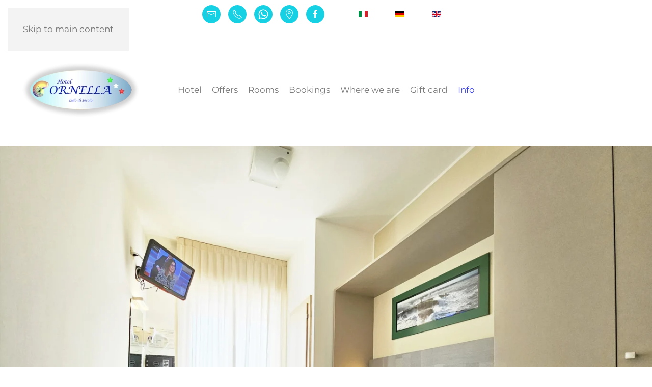

--- FILE ---
content_type: text/html; charset=utf-8
request_url: https://hotelornella.com/en/?view=article&id=74&catid=15
body_size: 18811
content:
<!DOCTYPE html>
<html lang="en-gb" dir="ltr">
    <head>
        <meta name="viewport" content="width=device-width, initial-scale=1">
        <link rel="icon" href="/templates/yootheme/packages/theme-joomla/assets/images/favicon.png" sizes="any">
                <link rel="apple-touch-icon" href="/images/lbsios.jpg">
        <meta charset="utf-8">
	<meta name="description" content="Evento fieristico dedicato alla piccola imbarcazione da diporto. Presso la darsena di Porto Vecchio a Lignano Sabbiadoro.">
	<meta name="generator" content="Joomla! - Open Source Content Management">
	<title>Doubleroom facing the sea small</title>
	<link href="https://hotelornella.com/it/?view=article&amp;id=37:matrimoniale-fronte-mare-piccola&amp;catid=11" rel="alternate" hreflang="it-IT">
	<link href="https://hotelornella.com/de/?view=article&amp;id=73:doppelzimmer-direkt-am-meer-kleines&amp;catid=9" rel="alternate" hreflang="de-DE">
	<link href="https://hotelornella.com/en/?view=article&amp;id=74:doubleroom-facing-the-sea-small&amp;catid=15" rel="alternate" hreflang="en-GB">
<link href="/media/vendor/joomla-custom-elements/css/joomla-alert.min.css?0.4.1" rel="stylesheet">
	<link href="/media/system/css/joomla-fontawesome.min.css?4.5.19" rel="preload" as="style" onload="this.onload=null;this.rel='stylesheet'">
	<link href="/templates/yootheme/css/theme.9.css?1760612944" rel="stylesheet">
	<link href="https://hotelornella.com/components/com_vikbooking/vikbooking_styles.css?1.18.5" rel="stylesheet">
	<link href="https://hotelornella.com/modules/mod_vikbooking_horizontalsearch/mod_vikbooking_horizontalsearch.css" rel="stylesheet">
	<link href="https://hotelornella.com/components/com_vikbooking/resources/jquery-ui.min.css" rel="stylesheet">
	<link href="https://hotelornella.com/modules/mod_vikbooking_otareviews/mod_vikbooking_otareviews.css" rel="stylesheet">
	<link href="/media/mod_languages/css/template.min.css?dccf78" rel="stylesheet">
	<style>.vbo-pref-color-text { color: #171bed !important; }
ol.vbo-stepbar li.vbo-step-complete, ol.vbo-stepbar li.vbo-step-current, ol.vbo-stepbar li.vbo-step-current:before, .vbo-coupon-outer, .vbo-enterpin-block { border-color: #171bed !important; }
.vbo-pref-color-btn-secondary { border: 2px solid #171bed !important; color: #171bed !important; background: transparent !important; }
.ui-datepicker .ui-datepicker-today {
				border-color: #171bed !important;
				color: #171bed !important;
			}</style>
<script type="application/json" class="joomla-script-options new">{"joomla.jtext":{"VBPICKUPROOM":"Check-in date","VBRETURNROOM":"Check-out date","VBO_MIN_STAY_NIGHTS":"Minimum stay: %d nights","VBO_CLEAR_DATES":"Clear dates","VBO_CLOSE":"Close","VBO_PLEASE_FILL_FIELDS":"Please fill all the required fields","VBO_PLEASE_SEL_DATES":"Please select the dates for your stay, even if you have flexible dates.","VBO_THANKS_INQ_SUBMITTED":"Thank you! We have successfully received your request and will reply as soon as possible.","ERROR":"Error","MESSAGE":"Message","NOTICE":"Notice","WARNING":"Warning","JCLOSE":"Close","JOK":"OK","JOPEN":"Open"},"system.paths":{"root":"","rootFull":"https:\/\/hotelornella.com\/","base":"","baseFull":"https:\/\/hotelornella.com\/"},"csrf.token":"857baed42c040aa74a2ec52cdd238085"}</script>
	<script src="/media/system/js/core.min.js?2cb912"></script>
	<script src="/media/vendor/webcomponentsjs/js/webcomponents-bundle.min.js?2.8.0" nomodule defer></script>
	<script src="/media/vendor/jquery/js/jquery.min.js?3.7.1"></script>
	<script src="/media/legacy/js/jquery-noconflict.min.js?504da4"></script>
	<script src="/media/system/js/joomla-hidden-mail.min.js?80d9c7" type="module"></script>
	<script src="/media/system/js/messages.min.js?9a4811" type="module"></script>
	<script src="/templates/yootheme/packages/theme-cookie/app/cookie.min.js?4.5.19" defer></script>
	<script src="/templates/yootheme/vendor/assets/uikit/dist/js/uikit.min.js?4.5.19"></script>
	<script src="/templates/yootheme/vendor/assets/uikit/dist/js/uikit-icons-yoko.min.js?4.5.19"></script>
	<script src="/templates/yootheme/js/theme.js?4.5.19"></script>
	<script src="https://hotelornella.com/components/com_vikbooking/resources/jquery-ui.min.js"></script>
	<script src="https://hotelornella.com/components/com_vikbooking/resources/datesrangepicker.js?1.18.5"></script>
	<script type="application/ld+json">{"@context":"https://schema.org","@graph":[{"@type":"Organization","@id":"https://hotelornella.com/#/schema/Organization/base","name":"Hotel Ornella Jesolo","url":"https://hotelornella.com/"},{"@type":"WebSite","@id":"https://hotelornella.com/#/schema/WebSite/base","url":"https://hotelornella.com/","name":"Hotel Ornella Jesolo","publisher":{"@id":"https://hotelornella.com/#/schema/Organization/base"}},{"@type":"WebPage","@id":"https://hotelornella.com/#/schema/WebPage/base","url":"https://hotelornella.com/en/?view=article&amp;id=74&amp;catid=15","name":"Doubleroom facing the sea small","description":"Evento fieristico dedicato alla piccola imbarcazione da diporto. Presso la darsena di Porto Vecchio a Lignano Sabbiadoro.","isPartOf":{"@id":"https://hotelornella.com/#/schema/WebSite/base"},"about":{"@id":"https://hotelornella.com/#/schema/Organization/base"},"inLanguage":"en-GB","breadcrumb":{"@id":"https://hotelornella.com/#/schema/BreadcrumbList/17"}},{"@type":"Article","@id":"https://hotelornella.com/#/schema/com_content/article/74","name":"Doubleroom facing the sea small","headline":"Doubleroom facing the sea small","inLanguage":"en-GB","author":{"@type":"Person","name":"Super User"},"articleSection":"inglese","dateCreated":"2023-11-03T13:31:34+00:00","interactionStatistic":{"@type":"InteractionCounter","userInteractionCount":3067},"isPartOf":{"@id":"https://hotelornella.com/#/schema/WebPage/base"}}]}</script>
	<script>window.yootheme ||= {}; var $theme = yootheme.theme = {"cookie":{"mode":"consent","template":"<div class=\"tm-cookie-banner uk-notification uk-notification-bottom-center\">\n        <div class=\"uk-notification-message uk-panel\">\n\n            <p><span>Usiamo i cookie per offrirti la migliore esperienza sul nostro sito. Utilizzando il sito web si acconsente all'uso dei cookie anche di terze parti.<\/span><\/p>\n            \n                        <p class=\"uk-margin-small-top\">\n\n                                <button type=\"button\" class=\"js-accept uk-button uk-button-primary\" data-uk-toggle=\"target: !.uk-notification; animation: uk-animation-fade\">Ok<\/button>\n                \n                                <button type=\"button\" class=\"js-reject uk-button uk-button-default uk-margin-small-left\" data-uk-toggle=\"target: !.uk-notification; animation: uk-animation-fade\"><\/button>\n                \n            <\/p>\n            \n        <\/div>\n    <\/div>","position":"bottom"},"i18n":{"close":{"label":"Close"},"totop":{"label":"Back to top"},"marker":{"label":"Open"},"navbarToggleIcon":{"label":"Open Menu"},"paginationPrevious":{"label":"Previous page"},"paginationNext":{"label":"Next Page"},"searchIcon":{"toggle":"Open Search","submit":"Submit Search"},"slider":{"next":"Next slide","previous":"Previous slide","slideX":"Slide %s","slideLabel":"%s of %s"},"slideshow":{"next":"Next slide","previous":"Previous slide","slideX":"Slide %s","slideLabel":"%s of %s"},"lightboxPanel":{"next":"Next slide","previous":"Previous slide","slideLabel":"%s of %s","close":"Close"}}};</script>
	<script>
jQuery.noConflict();
jQuery(function($) {

	$.datepicker.regional["vikbookingmod"] = {

		closeText: "Done",

		prevText: "Prev",

		nextText: "Next",

		currentText: "Today",

		monthNames: ["January","February","March","April","May","June","July","August","September","October","November","December"],

		monthNamesShort: ["Jan","Feb","Mar","Apr","May","Jun","Jul","Aug","Sep","Oct","Nov","Dec"],

		dayNames: ["Sunday", "Monday", "Tuesday", "Wednesday", "Thursday", "Friday", "Saturday"],

		dayNamesShort: ["Sun", "Mon", "Tue", "Wed", "Thu", "Fri", "Sat"],

		dayNamesMin: ["Su", "Mo", "Tu", "We", "Th", "Fr", "Sa"],

		weekHeader: "Wk",

		dateFormat: "dd/mm/yy",

		firstDay: 1,

		isRTL: false,

		showMonthAfterYear: false,

		yearSuffix: ""

	};

	$.datepicker.setDefaults($.datepicker.regional["vikbookingmod"]);

});
var vboMapWdays146 = ["Sunday", "Monday", "Tuesday", "Wednesday", "Thursday", "Friday", "Saturday"];
var vboMapMons146 = ["January","February","March","April","May","June","July","August","September","October","November","December"];
function vbGetDateObject146(dstring) {
	var dparts = dstring.split("-");
	return new Date(dparts[0], (parseInt(dparts[1]) - 1), parseInt(dparts[2]), 0, 0, 0, 0);
}
function vbFullObject146(obj) {
	var jk;
	for(jk in obj) {
		return obj.hasOwnProperty(jk);
	}
}
var vbrestrctarange, vbrestrctdrange, vbrestrcta, vbrestrctd;</script>
	<script>
var vbrestrmonthswdays = [];
var vbrestrmonths = [];
var vbrestrmonthscombojn = [];
var vbrestrminlos = {};
var vbrestrminlosrangejn = [["2026-08-09","2026-08-18",4],["2026-08-19","2026-08-21",3],["2026-08-07","2026-08-07",2],["2026-09-11","2026-09-11",3],["2026-06-13","2026-06-13",2],["2026-06-20","2026-06-20",2],["2026-06-27","2026-06-27",2],["2026-07-04","2026-07-04",2],["2026-07-11","2026-07-11",2],["2026-07-18","2026-07-18",2],["2026-07-25","2026-07-25",2],["2026-08-01","2026-08-01",2],["2026-08-29","2026-08-29",2],["2026-09-05","2026-09-05",2],["2026-09-12","2026-09-12",2],["2026-08-08","2026-08-08",3],["2026-08-22","2026-08-22",2],["2026-06-04","2026-06-05",3],["2026-06-06","2026-06-06",2],["2026-06-01","2026-06-01",2],["2026-05-31","2026-05-31",3]];
var vbrestrmultiplyminlos = [];
var vbrestrmaxlos = {};
var vbrestrmaxlosrangejn = [];
var vbrestrwdaysrangejn = [];
var vbrestrcta = [];
var vbrestrctarange = [];
var vbrestrctd = [];
var vbrestrctdrange = [];
var vbcombowdays = {};
function vbRefreshCheckout146(darrive) {
	if (vbFullObject146(vbcombowdays)) {
		var vbtosort = new Array();
		for(var vbi in vbcombowdays) {
			if (vbcombowdays.hasOwnProperty(vbi)) {
				var vbusedate = darrive;
				vbtosort[vbi] = vbusedate.setDate(vbusedate.getDate() + (vbcombowdays[vbi] - 1 - vbusedate.getDay() + 7) % 7 + 1);
			}
		}
		vbtosort.sort(function(da, db) {
			return da > db ? 1 : -1;
		});
		for(var vbnext in vbtosort) {
			if (vbtosort.hasOwnProperty(vbnext)) {
				var vbfirstnextd = new Date(vbtosort[vbnext]);
				jQuery('#checkindatemod146').vboDatesRangePicker('checkout', 'minDate', vbfirstnextd);
				jQuery('#checkindatemod146').vboDatesRangePicker('checkout', 'setcheckoutdate', vbfirstnextd);
				break;
			}
		}
	}
}
function vbSetMinCheckoutDatemod146(selectedDate) {
	var minlos = 1;
	var maxlosrange = 0;
	var nowcheckin = jQuery('#checkindatemod146').vboDatesRangePicker('getCheckinDate');
	var nowd = nowcheckin.getDay();
	var nowcheckindate = new Date(nowcheckin.getTime());
	vbcombowdays = {};
	if (vbFullObject146(vbrestrminlosrangejn)) {
		for (var rk in vbrestrminlosrangejn) {
			if (vbrestrminlosrangejn.hasOwnProperty(rk)) {
				var minldrangeinit = vbGetDateObject146(vbrestrminlosrangejn[rk][0]);
				if (nowcheckindate >= minldrangeinit) {
					var minldrangeend = vbGetDateObject146(vbrestrminlosrangejn[rk][1]);
					if (nowcheckindate <= minldrangeend) {
						minlos = parseInt(vbrestrminlosrangejn[rk][2]);
						if (vbFullObject146(vbrestrmaxlosrangejn)) {
							if (rk in vbrestrmaxlosrangejn) {
								maxlosrange = parseInt(vbrestrmaxlosrangejn[rk]);
							}
						}
						if (rk in vbrestrwdaysrangejn && nowd in vbrestrwdaysrangejn[rk][5]) {
							vbcombowdays = vbrestrwdaysrangejn[rk][5][nowd];
						}
					}
				}
			}
		}
	}
	var nowm = nowcheckin.getMonth();
	if (vbFullObject146(vbrestrmonthscombojn) && vbrestrmonthscombojn.hasOwnProperty(nowm)) {
		if (nowd in vbrestrmonthscombojn[nowm]) {
			vbcombowdays = vbrestrmonthscombojn[nowm][nowd];
		}
	}
	if (jQuery.inArray((nowm + 1), vbrestrmonths) != -1) {
		minlos = parseInt(vbrestrminlos[nowm]);
	}
	nowcheckindate.setDate(nowcheckindate.getDate() + minlos);
	jQuery('#checkindatemod146').vboDatesRangePicker('checkout', 'minDate', nowcheckindate);
	jQuery('#checkindatemod146').vboDatesRangePicker('checkout', 'minStayNights', minlos);
	if (maxlosrange > 0) {
		var diffmaxminlos = maxlosrange - minlos;
		var maxcheckoutdate = new Date(nowcheckindate.getTime());
		maxcheckoutdate.setDate(maxcheckoutdate.getDate() + diffmaxminlos);
		jQuery('#checkindatemod146').vboDatesRangePicker('checkout', 'maxDate', maxcheckoutdate);
	}
	if (nowm in vbrestrmaxlos) {
		var diffmaxminlos = parseInt(vbrestrmaxlos[nowm]) - minlos;
		var maxcheckoutdate = new Date(nowcheckindate.getTime());
		maxcheckoutdate.setDate(maxcheckoutdate.getDate() + diffmaxminlos);
		jQuery('#checkindatemod146').vboDatesRangePicker('checkout', 'maxDate', maxcheckoutdate);
	}
	if (!vbFullObject146(vbcombowdays)) {
		var is_checkout_disabled = false;
		if (typeof selectedDate !== 'undefined' && typeof jQuery('#checkindatemod146').vboDatesRangePicker('drpoption', 'beforeShowDay.checkout') === 'function') {
			// let the datepicker validate if the min date to set for check-out is disabled due to CTD rules
			is_checkout_disabled = !jQuery('#checkindatemod146').vboDatesRangePicker('drpoption', 'beforeShowDay.checkout')(nowcheckindate)[0];
		}
		if (!is_checkout_disabled) {
			jQuery('#checkindatemod146').vboDatesRangePicker('checkout', 'setCheckoutDate', nowcheckindate);
		} else {
			setTimeout(() => {
				// make sure the minimum date just set for the checkout has not populated a CTD date that we do not want
				var current_out_dt = jQuery('#checkindatemod146').vboDatesRangePicker('getCheckoutDate');
				if (current_out_dt && current_out_dt.getTime() === nowcheckindate.getTime()) {
					jQuery('#checkindatemod146').vboDatesRangePicker('checkout', 'setCheckoutDate', null);
				}
			}, 100);
		}
	} else {
		vbRefreshCheckout146(nowcheckin);
	}
	jQuery('#checkoutdatemod146').find('.ui-datepicker-current-day').click();
}</script>
	<script>
var vbclosingdates = [["2026-01-02","2026-04-29"],["2026-05-05","2026-05-13"],["2026-09-25","2027-05-19"]];
function vbCheckClosingDatesInmod146(date) {
	if (!vbIsDayOpenmod146(date) || !vboValidateCtamod146(date)) {
		return [false];
	}
	return [true];
}
function vbCheckClosingDatesOutmod146(date) {
	if (!vbIsDayOpenmod146(date) || !vboValidateCtdmod146(date)) {
		return [false];
	}
	return [true];
}
function vbIsDayOpenmod146(date) {
	if (vbFullObject146(vbclosingdates)) {
		for (var cd in vbclosingdates) {
			if (vbclosingdates.hasOwnProperty(cd)) {
				var cdfrom = vbGetDateObject146(vbclosingdates[cd][0]);
				var cdto = vbGetDateObject146(vbclosingdates[cd][1]);
				if (date >= cdfrom && date <= cdto) {
					return false;
				}
			}
		}
	}
	return true;
}
function vboValidateCtamod146(date) {
	var m = date.getMonth(), wd = date.getDay();
	if (vbFullObject146(vbrestrctarange)) {
		for (var rk in vbrestrctarange) {
			if (vbrestrctarange.hasOwnProperty(rk)) {
				var wdrangeinit = vbGetDateObject146(vbrestrctarange[rk][0]);
				if (date >= wdrangeinit) {
					var wdrangeend = vbGetDateObject146(vbrestrctarange[rk][1]);
					if (date <= wdrangeend) {
						if (jQuery.inArray('-'+wd+'-', vbrestrctarange[rk][2]) >= 0) {
							return false;
						}
					}
				}
			}
		}
	}
	if (vbFullObject146(vbrestrcta)) {
		if (vbrestrcta.hasOwnProperty(m) && jQuery.inArray('-'+wd+'-', vbrestrcta[m]) >= 0) {
			return false;
		}
	}
	return true;
}
function vboValidateCtdmod146(date) {
	var m = date.getMonth(), wd = date.getDay();
	if (vbFullObject146(vbrestrctdrange)) {
		for (var rk in vbrestrctdrange) {
			if (vbrestrctdrange.hasOwnProperty(rk)) {
				var wdrangeinit = vbGetDateObject146(vbrestrctdrange[rk][0]);
				if (date >= wdrangeinit) {
					var wdrangeend = vbGetDateObject146(vbrestrctdrange[rk][1]);
					if (date <= wdrangeend) {
						if (jQuery.inArray('-'+wd+'-', vbrestrctdrange[rk][2]) >= 0) {
							return false;
						}
					}
				}
			}
		}
	}
	if (vbFullObject146(vbrestrctd)) {
		if (vbrestrctd.hasOwnProperty(m) && jQuery.inArray('-'+wd+'-', vbrestrctd[m]) >= 0) {
			return false;
		}
	}
	return true;
}
function vbSetGlobalMinCheckoutDatemod146() {
	var minlos = 1;
	var nowcheckin = jQuery('#checkindatemod146').vboDatesRangePicker('getCheckinDate');
	var nowcheckindate = new Date(nowcheckin.getTime());
	nowcheckindate.setDate(nowcheckindate.getDate() + minlos);
	jQuery('#checkindatemod146').vboDatesRangePicker('checkout', 'minDate', nowcheckindate);
	jQuery('#checkindatemod146').vboDatesRangePicker('checkout', 'minStayNights', minlos);
	jQuery('#checkindatemod146').vboDatesRangePicker('checkout', 'setCheckoutDate', nowcheckindate);
}
function vbFormatCalDateMod146(idc) {
	var vb_period = document.getElementById((idc == 'from' ? 'inp-checkindatemod146' : 'inp-checkoutdatemod146')).value;
	if (!vb_period || !vb_period.length) {
		return;
	}
	var vb_period_parts = vb_period.split('/');
	if ('%d/%m/%Y' == '%d/%m/%Y') {
		var period_date = new Date(vb_period_parts[2], (parseInt(vb_period_parts[1]) - 1), parseInt(vb_period_parts[0], 10), 0, 0, 0, 0);
		var data = [parseInt(vb_period_parts[0], 10), parseInt(vb_period_parts[1]), vb_period_parts[2]];
	} else if ('%m/%d/%Y' == '%d/%m/%Y') {
		var period_date = new Date(vb_period_parts[2], (parseInt(vb_period_parts[0]) - 1), parseInt(vb_period_parts[1], 10), 0, 0, 0, 0);
		var data = [parseInt(vb_period_parts[1], 10), parseInt(vb_period_parts[0]), vb_period_parts[2]];
	} else {
		var period_date = new Date(vb_period_parts[0], (parseInt(vb_period_parts[1]) - 1), parseInt(vb_period_parts[2], 10), 0, 0, 0, 0);
		var data = [parseInt(vb_period_parts[2], 10), parseInt(vb_period_parts[1]), vb_period_parts[0]];
	}
	jQuery('.vbo-horizsearch-showcalendar-'+idc).find('.vbo-horizsearch-placeholder').remove();
	var elcont = jQuery('#vbo-horizsearch-period146-'+idc);
	elcont.find('.vbo-horizsearch-period-wday').text(vboMapWdays146[period_date.getDay()]);
	elcont.find('.vbo-horizsearch-period-mday').text(period_date.getDate());
	elcont.find('.vbo-horizsearch-period-month').text(vboMapMons146[period_date.getMonth()]);
	elcont.find('.vbo-horizsearch-period-year').text(period_date.getFullYear());
	// jQuery('.vbo-horizsearch-dpicker-cont').hide();
}

var vboCalVisible146 = false;
var vboGuestsVisible146 = false;

jQuery(function() {
	// reset regional
	jQuery.datepicker.setDefaults(jQuery.datepicker.regional['']);

	// start DRP (will be inline in case of human layout)
	jQuery('#checkindatemod146').vboDatesRangePicker({
		checkout: '#checkoutdatemod146',
		dateFormat: 'dd/mm/yy',
		
		numberOfMonths: 2,
		minDate: '100d',
		maxDate: '+1y',
		inlineContainer: '.vbo-horizsearch-dpicker-cont',
		altFields: {
			checkin: '#inp-checkindatemod146',
			checkout: '#inp-checkoutdatemod146',
		},
		beforeShowDay: {
			checkin: vbCheckClosingDatesInmod146,
			checkout: vbCheckClosingDatesOutmod146,
		},
		onSelect: {
			checkin: (selectedDate) => {
				vbSetMinCheckoutDatemod146(selectedDate);
				vbCalcNightsMod146();
				vbFormatCalDateMod146('from');
			},
			checkout: (selectedDate) => {
				vbCalcNightsMod146();
				vbFormatCalDateMod146('to');
				// in case of human layout hide the datepicker container upon selecting the check-out
				jQuery('.vbo-horizsearch-dpicker-cont').hide(); jQuery('.vbo-horizsearch-showcalendar').removeClass('vbo-horizsearch-dpicker-cont-active');
			},
		},
		labels: {
			checkin: Joomla.JText._('VBPICKUPROOM'),
			checkout: Joomla.JText._('VBRETURNROOM'),
			minStayNights: (nights) => {
				return (Joomla.JText._('VBO_MIN_STAY_NIGHTS') + '').replace('%d', nights);
			},
		},
		// bottomCommands not supported with inline datepicker (human layout)
		bottomCommands: {
			clear: Joomla.JText._('VBO_CLEAR_DATES'),
			close: Joomla.JText._('VBO_CLOSE'),
			onClear: () => {
				vbCalcNightsMod146();
			},
		},
	});

	// set proper regional
	jQuery('#checkindatemod146').datepicker('option', jQuery.datepicker.regional['vikbookingmod']);

	// register additional triggers (classic layout)
	jQuery('.vb-cal-img, .vbo-caltrigger').click(function() {
		let dp = jQuery(this).prev('input');
		if (!dp.length) {
			return;
		}
		if (dp.hasClass('hasDatepicker')) {
			dp.focus();
		} else if (dp.attr('id') == 'checkoutdatemod146') {
			jQuery('#checkindatemod146').focus();
		}
	});

	jQuery('#vbo-horizsearch-checkin146, #vbo-horizsearch-checkout146').click(function() {
		var childcal = jQuery(this).parent().find('.vbo-horizsearch-dpicker-cont');
		if (!childcal.hasClass('hasDatepicker') && childcal.hasClass('vbo-horizsearch-dpicker-to')) {
			// the DRP calendar in human layout requires the check-in container to be displayed
			childcal = jQuery('#vbo-horizsearch-checkin146').parent().find('.vbo-horizsearch-dpicker-cont');
		}
		if (!childcal.is(':visible')) {
			jQuery('.vbo-horizsearch-dpicker-cont').hide();
		}
		childcal.fadeToggle(400, function() {
			if (jQuery(this).is(':visible')) {
				vboCalVisible146 = true;
				jQuery(this).parent().find('.vbo-horizsearch-showcalendar').addClass('vbo-horizsearch-dpicker-cont-active');
			} else {
				vboCalVisible146 = false;
				jQuery(this).parent().find('.vbo-horizsearch-showcalendar').removeClass('vbo-horizsearch-dpicker-cont-active');
			}
		});
	});
	jQuery('label.vbo-horizsearch-lbl-dt-146').click(function() {
		jQuery(this).next('.vbo-horizsearch-showcalendar').trigger('click');
	});
	jQuery(document).keydown(function(e) {
		if (e.keyCode == 27) {
			if (vboCalVisible146) {
				jQuery('.vbo-horizsearch-dpicker-cont').hide();
				jQuery('.vbo-horizsearch-dpicker-cont-active').removeClass('vbo-horizsearch-dpicker-cont-active');
				vboCalVisible146 = false;
			}
			if (vboGuestsVisible146) {
				jQuery('.vbmodhorsearch-hum-guests-modifier').hide();
				jQuery('.vbmodhorsearch-hum-guests-count-active').removeClass('vbmodhorsearch-hum-guests-count-active');
				vboGuestsVisible146 = false;
			}
		}
	});
	jQuery(document).mouseup(function(e) {
		if (!vboCalVisible146 && !vboGuestsVisible146) {
			return false;
		}
		if (vboCalVisible146) {
			var vbo_overlay_cont = jQuery('.vbo-horizsearch-dpicker-cont');
			if (!vbo_overlay_cont.is(e.target) && vbo_overlay_cont.has(e.target).length === 0) {
				jQuery('.vbo-horizsearch-dpicker-cont').hide();
				jQuery('.vbo-horizsearch-dpicker-cont-active').removeClass('vbo-horizsearch-dpicker-cont-active');
				vboCalVisible146 = false;
			}
		}
		if (vboGuestsVisible146) {
			var vbo_overlay_cont = jQuery('#vbmodhorsearch-hum-guests-count146').parent().find('.vbmodhorsearch-hum-guests-modifier');
			if (!vbo_overlay_cont.is(e.target) && vbo_overlay_cont.has(e.target).length === 0) {
				vbo_overlay_cont.hide();
				jQuery('.vbmodhorsearch-hum-guests-count-active').removeClass('vbmodhorsearch-hum-guests-count-active');
				vboGuestsVisible146 = false;
			}
		}
	});
	jQuery('#vbmodhorsearch-hum-guests-count146').click(function() {
		var mainblock = jQuery(this);
		mainblock.parent().find('.vbmodhorsearch-hum-guests-modifier').fadeToggle(400, function() {
			if (jQuery(this).is(':visible')) {
				vboGuestsVisible146 = true;
				mainblock.addClass('vbmodhorsearch-hum-guests-count-active');
			} else {
				vboGuestsVisible146 = false;
				mainblock.removeClass('vbmodhorsearch-hum-guests-count-active');
			}
		});
	});
});</script>
	<link href="https://hotelornella.com/it/?view=article&amp;id=37:matrimoniale-fronte-mare-piccola&amp;catid=11" rel="alternate" hreflang="x-default">

    <style>
.ba-form-10,
.ba-form-message-popup[data-form="10"],
.forms-calendar-wrapper[data-form="10"],
.ba-form-authorize-modal[data-form="10"],
.ba-form-paypal-modal[data-form="10"] {
    --form-width-value: 100%;
	--form-width-fullwidth: 100%;
	--form-background-color: #ffffff;
	--form-padding-top: 20px;
	--form-padding-right: 20px;
	--form-padding-bottom: 20px;
	--form-padding-left: 20px;
	--form-border-top: 0;
	--form-border-right: 0;
	--form-border-bottom: 0;
	--form-border-left: 0;
	--form-border-color: #e3e3e3;
	--form-border-radius: 0px;
	--form-border-width: 1px;
	--form-shadow-value: 0;
	--form-shadow-color: rgba(0, 0, 0, 0.15);
	--label-typography-font-family: inherit;
	--label-typography-font-size: 14px;
	--label-typography-letter-spacing: 0px;
	--label-typography-line-height: 27px;
	--label-typography-color: #212121;
	--label-typography-font-weight: bold;
	--label-typography-text-align: left;
	--label-typography-font-style: normal;
	--label-typography-text-transform: none;
	--field-background-color: #f5f8f9;
	--field-padding-top: 14px;
	--field-padding-right: 14px;
	--field-padding-bottom: 14px;
	--field-padding-left: 14px;
	--field-margin-top: 4px;
	--field-margin-bottom: 4px;
	--field-border-top: 0;
	--field-border-right: 0;
	--field-border-bottom: 0;
	--field-border-left: 0;
	--field-border-color: #e3e3e3;
	--field-border-radius: 0px;
	--field-border-width: 0px;
	--field-typography-font-family: inherit;
	--field-typography-font-size: 14px;
	--field-typography-letter-spacing: 0px;
	--field-typography-line-height: 15px;
	--field-typography-color: #212121;
	--field-typography-font-weight: bold;
	--field-typography-text-align: left;
	--field-typography-font-style: normal;
	--field-typography-text-transform: none;
	--field-icon-size: 24px;
	--field-icon-color: #212121;
	--field-icon-text-align: flex-start;
	--theme-color: #007df7;
	--lightbox-color: rgba(0,0,0,0.15);
	}
</style>
<script>
var JUri = 'https://hotelornella.com/',
	uploads_storage = 'images/baforms/uploads',
	loadFormsMap = {"load":false};
window.conditionLogic = window.conditionLogic ? window.conditionLogic : {};
window.conditionLogic[10] = [{"title":"bambini 1","publish":true,"operation":"AND","when":[{"field":"28","state":"equal","value":"1"}],"do":[{"field":"65","action":"show"}]},{"title":"bambini 2","publish":true,"operation":"OR","when":[{"field":"28","state":"equal","value":"2"}],"do":[{"field":"72","action":"show"},{"field":"73","action":"show"}]}];
</script>

	<link href="https://hotelornella.com/components/com_baforms/assets/css/ba-style.css?2.2.0.1" rel="stylesheet" type="text/css">
	<link href="https://hotelornella.com/components/com_baforms/assets/icons/material/material.css" rel="stylesheet" type="text/css"><script src="https://hotelornella.com/components/com_baforms/assets/js/ba-form.js?2.2.0.1"></script></head>
    <body class="">

        <div class="uk-hidden-visually uk-notification uk-notification-top-left uk-width-auto">
            <div class="uk-notification-message">
                <a href="#tm-main" class="uk-link-reset">Skip to main content</a>
            </div>
        </div>

                <div class="tm-page-container uk-clearfix">

            
            
        
                


<header class="tm-header-mobile uk-hidden@m">


        <div uk-sticky show-on-up animation="uk-animation-slide-top" cls-active="uk-navbar-sticky" sel-target=".uk-navbar-container">
    
        <div class="uk-navbar-container">

            <div class="uk-container uk-container-expand">
                <nav class="uk-navbar" uk-navbar="{&quot;align&quot;:&quot;left&quot;,&quot;container&quot;:&quot;.tm-header-mobile &gt; [uk-sticky]&quot;,&quot;boundary&quot;:&quot;.tm-header-mobile .uk-navbar-container&quot;}">

                    
                                        <div class="uk-navbar-center">

                                                    <a href="https://hotelornella.com/en/" aria-label="Back to home" class="uk-logo uk-navbar-item">
    <picture>
<source type="image/webp" srcset="/templates/yootheme/cache/50/logomobile-50df9ec1.webp 150w, /templates/yootheme/cache/18/logomobile-1876580f.webp 278w, /templates/yootheme/cache/9f/logomobile-9fd0934c.webp 279w" sizes="(min-width: 150px) 150px">
<img alt="Hotel Ornella Jesolo" loading="eager" src="/templates/yootheme/cache/6d/logomobile-6d58cc28.png" width="150" height="77">
</picture></a>
                        
                        
                    </div>
                    
                                        <div class="uk-navbar-right">

                        
                                                    <a uk-toggle href="#tm-dialog-mobile" class="uk-navbar-toggle uk-navbar-toggle-animate">

        
        <div uk-navbar-toggle-icon></div>

        
    </a>
                        
                    </div>
                    
                </nav>
            </div>

        </div>

        </div>
    



    
    
        <div id="tm-dialog-mobile" class="uk-dropbar uk-dropbar-top" uk-drop="{&quot;clsDrop&quot;:&quot;uk-dropbar&quot;,&quot;flip&quot;:&quot;false&quot;,&quot;container&quot;:&quot;.tm-header-mobile &gt; [uk-sticky]&quot;,&quot;target-y&quot;:&quot;.tm-header-mobile .uk-navbar-container&quot;,&quot;mode&quot;:&quot;click&quot;,&quot;target-x&quot;:&quot;.tm-header-mobile .uk-navbar-container&quot;,&quot;stretch&quot;:true,&quot;pos&quot;:&quot;bottom-left&quot;,&quot;bgScroll&quot;:&quot;false&quot;,&quot;animation&quot;:&quot;reveal-top&quot;,&quot;animateOut&quot;:true,&quot;duration&quot;:300,&quot;toggle&quot;:&quot;false&quot;}">

        <div class="tm-height-min-1-1 uk-flex uk-flex-column">

            
                        <div class="uk-margin-auto-bottom uk-text-center">
                
<div class="uk-grid uk-child-width-1-1" uk-grid>    <div>
<div class="uk-panel" id="module-127">

    
    
<div class="uk-panel mod-languages">

    
    
        <ul class="uk-subnav">
                                            <li >
                    <a style="display: flex !important;" href="/it/?view=article&amp;id=37:matrimoniale-fronte-mare-piccola&amp;catid=11">
                                                    <img title="Italiano (Italia)" src="/media/mod_languages/images/it_it.gif" alt="Italiano (Italia)">                                            </a>
                </li>
                                                            <li >
                    <a style="display: flex !important;" href="/de/?view=article&amp;id=73:doppelzimmer-direkt-am-meer-kleines&amp;catid=9">
                                                    <img title="Deutsch (Deutschland)" src="/media/mod_languages/images/de_de.gif" alt="Deutsch (Deutschland)">                                            </a>
                </li>
                                                            <li class="uk-active">
                    <a style="display: flex !important;" href="https://hotelornella.com/en/?view=article&id=74&catid=15">
                                                    <img title="English (United Kingdom)" src="/media/mod_languages/images/en_gb.gif" alt="English (United Kingdom)">                                            </a>
                </li>
                                    </ul>

    
    
</div>

</div>
</div>    <div>
<div class="uk-panel _menu" id="module-152">

    
    
<ul class="uk-nav uk-nav-default uk-nav-center" uk-scrollspy-nav="closest: li; scroll: true;">
    
	<li class="item-267"><a href="/en/hotel">Hotel</a></li>
	<li class="item-269"><a href="/en/offers">Offers</a></li>
	<li class="item-262"><a href="/en/rooms">Rooms</a></li>
	<li class="item-270 uk-parent"><a href="#">Bookings</a>
	<ul class="uk-nav-sub">

		<li class="item-273"><a href="/en/bookings/book-now">Book now</a></li>
		<li class="item-274"><a href="/en/bookings/ricerca-prenotazione-2">Reservation Search</a></li></ul></li>
	<li class="item-263"><a href="/en/where-we-are">Where we are</a></li>
	<li class="item-277"><a href="/en/gift-card">Gift card</a></li>
	<li class="item-279 uk-parent"><a href="#">Info</a>
	<ul class="uk-nav-sub">

		<li class="item-281"><a href="/en/info/request-information">Request information</a></li>
		<li class="item-282"><a href="/en/info/search-availability?room_ids[0]=0&amp;showtype=2&amp;sorttype=asc">Search availability</a></li>
		<li class="item-285"><a href="/en/info/faq">Faq</a></li></ul></li></ul>

</div>
</div>    <div>
<div class="uk-panel" id="module-tm-4">

    
    <ul class="uk-flex-inline uk-flex-middle uk-flex-nowrap uk-grid-small" uk-grid>                    <li><a href="mailto:info@hotelornella.com" class="uk-preserve-width uk-icon-button" rel="noreferrer" target="_blank"><span uk-icon="icon: mail;"></span></a></li>
                    <li><a href="tel:+390421380974" class="uk-preserve-width uk-icon-button" rel="noreferrer" target="_blank"><span uk-icon="icon: receiver;"></span></a></li>
                    <li><a href="https://wa.me/390421380974" class="uk-preserve-width uk-icon-button" rel="noreferrer" target="_blank"><span uk-icon="icon: whatsapp;"></span></a></li>
                    <li><a href="https://www.google.com/maps/dir//Viale+Venezia+4%C2%B0+Accesso+al+Mare,+5,+Lido+di+Jesolo+VE/@45.6574895,9.9627799,8z" class="uk-preserve-width uk-icon-button" rel="noreferrer" target="_blank"><span uk-icon="icon: location;"></span></a></li>
                    <li><a href="https://www.facebook.com/HotelOrnellaJesolo/" class="uk-preserve-width uk-icon-button" rel="noreferrer" target="_blank"><span uk-icon="icon: facebook;"></span></a></li>
            </ul>
</div>
</div></div>
            </div>
            
            
        </div>

    </div>
    

</header>


<div class="tm-toolbar tm-toolbar-default uk-visible@m">
    <div class="uk-container uk-flex uk-flex-middle tm-page-width uk-flex-center">

                <div>
            <div class="uk-grid-medium uk-child-width-auto uk-flex-middle" uk-grid="margin: uk-margin-small-top">

                
                                <div>
<div class="uk-panel" id="module-tm-3">

    
    <ul class="uk-flex-inline uk-flex-middle uk-flex-nowrap uk-grid-small" uk-grid>                    <li><a href="mailto:info@hotelornella.com" class="uk-preserve-width uk-icon-button" rel="noreferrer" target="_blank"><span uk-icon="icon: mail;"></span></a></li>
                    <li><a href="tel:+390421380974" class="uk-preserve-width uk-icon-button" rel="noreferrer" target="_blank"><span uk-icon="icon: receiver;"></span></a></li>
                    <li><a href="https://wa.me/390421380974" class="uk-preserve-width uk-icon-button" rel="noreferrer" target="_blank"><span uk-icon="icon: whatsapp;"></span></a></li>
                    <li><a href="https://www.google.com/maps/dir//Viale+Venezia+4%C2%B0+Accesso+al+Mare,+5,+Lido+di+Jesolo+VE/@45.6574895,9.9627799,8z" class="uk-preserve-width uk-icon-button" rel="noreferrer" target="_blank"><span uk-icon="icon: location;"></span></a></li>
                    <li><a href="https://www.facebook.com/HotelOrnellaJesolo/" class="uk-preserve-width uk-icon-button" rel="noreferrer" target="_blank"><span uk-icon="icon: facebook;"></span></a></li>
            </ul>
</div>
</div><div>
<div class="uk-panel" id="module-88">

    
    
<div class="uk-panel mod-languages">

    
    
        <ul class="uk-subnav">
                                            <li >
                    <a style="display: flex !important;" href="/it/?view=article&amp;id=37:matrimoniale-fronte-mare-piccola&amp;catid=11">
                                                    <img title="Italiano (Italia)" src="/media/mod_languages/images/it_it.gif" alt="Italiano (Italia)">                                            </a>
                </li>
                                                            <li >
                    <a style="display: flex !important;" href="/de/?view=article&amp;id=73:doppelzimmer-direkt-am-meer-kleines&amp;catid=9">
                                                    <img title="Deutsch (Deutschland)" src="/media/mod_languages/images/de_de.gif" alt="Deutsch (Deutschland)">                                            </a>
                </li>
                                                            <li class="uk-active">
                    <a style="display: flex !important;" href="https://hotelornella.com/en/?view=article&id=74&catid=15">
                                                    <img title="English (United Kingdom)" src="/media/mod_languages/images/en_gb.gif" alt="English (United Kingdom)">                                            </a>
                </li>
                                    </ul>

    
    
</div>

</div>
</div>
                
            </div>
        </div>
        
        
    </div>
</div>

<header class="tm-header uk-visible@m">



        <div uk-sticky media="@m" show-on-up animation="uk-animation-slide-top" cls-active="uk-navbar-sticky" sel-target=".uk-navbar-container">
    
        <div class="uk-navbar-container">

            <div class="uk-container tm-page-width">
                <nav class="uk-navbar" uk-navbar="{&quot;align&quot;:&quot;left&quot;,&quot;container&quot;:&quot;.tm-header &gt; [uk-sticky]&quot;,&quot;boundary&quot;:&quot;.tm-header .uk-navbar-container&quot;}">

                                        <div class="uk-navbar-left ">

                                                    <a href="https://hotelornella.com/en/" aria-label="Back to home" class="uk-logo uk-navbar-item">
    <picture>
<source type="image/webp" srcset="/templates/yootheme/cache/90/logogrande-90284a3a.webp 236w, /templates/yootheme/cache/8d/logogrande-8d4f2b81.webp 471w, /templates/yootheme/cache/de/logogrande-ded57005.webp 472w" sizes="(min-width: 236px) 236px">
<img alt="Hotel Ornella Jesolo" loading="eager" src="/templates/yootheme/cache/09/logogrande-0988aa3f.png" width="236" height="120">
</picture></a>
                        
                        
                        
                    </div>
                    
                                        <div class="uk-navbar-center">

                        
                                                    
<div class="uk-navbar-item _menu" id="module-90">

    
    
<ul class="uk-subnav" uk-dropnav="{&quot;boundary&quot;:&quot;false&quot;,&quot;container&quot;:&quot;.tm-header &gt; [uk-sticky]&quot;}" uk-scrollspy-nav="closest: li; scroll: true; target: &gt; * &gt; a[href];">
    
	<li class="item-267"><a href="/en/hotel">Hotel</a></li>
	<li class="item-269"><a href="/en/offers">Offers</a></li>
	<li class="item-262"><a href="/en/rooms">Rooms</a></li>
	<li class="item-270 uk-parent"><a href="#">Bookings</a>
	<div class="uk-dropdown"><div class="uk-drop-grid uk-child-width-1-1" uk-grid><div><ul class="uk-nav uk-dropdown-nav">

		<li class="item-273"><a href="/en/bookings/book-now">Book now</a></li>
		<li class="item-274"><a href="/en/bookings/ricerca-prenotazione-2">Reservation Search</a></li></ul></div></div></div></li>
	<li class="item-263"><a href="/en/where-we-are">Where we are</a></li>
	<li class="item-277"><a href="/en/gift-card">Gift card</a></li>
	<li class="item-279 uk-parent"><a href="#">Info</a>
	<div class="uk-dropdown"><div class="uk-drop-grid uk-child-width-1-1" uk-grid><div><ul class="uk-nav uk-dropdown-nav">

		<li class="item-281"><a href="/en/info/request-information">Request information</a></li>
		<li class="item-282"><a href="/en/info/search-availability?room_ids[0]=0&amp;showtype=2&amp;sorttype=asc">Search availability</a></li>
		<li class="item-285"><a href="/en/info/faq">Faq</a></li></ul></div></div></div></li></ul>

</div>

                        
                    </div>
                    
                    
                </nav>
            </div>

        </div>

        </div>
    







</header>

        
        <div class="tm-page uk-margin-auto">

            
            

            <main id="tm-main" >

                
                <div id="system-message-container" aria-live="polite"></div>

                <!-- Builder #page -->
<div class="uk-section-default uk-section uk-section-xsmall uk-padding-remove-bottom">
    
        
        
        
            
                
                    <div class="uk-grid tm-grid-expand uk-child-width-1-1 uk-grid-margin">
<div class="uk-width-1-1">
    
        
            
            
            
                
                    
<div class="uk-margin" uk-slideshow="ratio: false; animation: fade; autoplay: 1;">
    <div class="uk-position-relative">
        
            <div class="uk-slideshow-items" uk-height-viewport="offset-top: true; min: 300;">                
                    <div class="el-item">

    
        
            
                
<picture>
<source type="image/webp" srcset="/templates/yootheme/cache/26/CAMERA%20114%20DA%20PORTA-260386aa.webp 768w, /templates/yootheme/cache/6b/CAMERA%20114%20DA%20PORTA-6b1a5396.webp 1024w, /templates/yootheme/cache/61/CAMERA%20114%20DA%20PORTA-6131e6fd.webp 1366w, /templates/yootheme/cache/5e/CAMERA%20114%20DA%20PORTA-5e680d81.webp 1600w, /templates/yootheme/cache/01/CAMERA%20114%20DA%20PORTA-015ef8a4.webp 1920w, /templates/yootheme/cache/77/CAMERA%20114%20DA%20PORTA-77c863bb.webp 4000w" sizes="(max-aspect-ratio: 4000/3000) 133vh">
<img src="/templates/yootheme/cache/bc/CAMERA%20114%20DA%20PORTA-bc97fb40.jpeg" width="4000" height="3000" alt loading="lazy" class="el-image" uk-cover>
</picture>
            
        
        
        
    
</div>
                            </div>
        
        
        
    </div>
    
</div>
                
            
        
    
</div></div>
                
            
        
    
</div>
<div class="uk-section-default uk-section">
    
        
        
        
            
                                <div class="uk-container">                
                    <div class="uk-grid tm-grid-expand uk-child-width-1-1 uk-grid-margin">
<div class="uk-width-1-1">
    
        
            
            
            
                
                    
<h1 class="uk-h2 uk-heading-line uk-text-muted uk-text-center">        <span>DOUBLE ROOM SMALL FACING THE SEA</span>
    </h1>
                
            
        
    
</div></div><div class="uk-grid tm-grid-expand uk-grid-divider uk-margin" uk-grid>
<div class="uk-grid-item-match uk-flex-middle uk-width-2-3@m">
    
        
            
            
                        <div class="uk-panel uk-width-1-1">            
                
                    
<div class="uk-margin" uk-slideshow="minHeight: 300; animation: fade; autoplay: 1;">
    <div class="uk-position-relative">
        
            <div class="uk-slideshow-items">                
                    <div class="el-item">

    
        
            
                
<picture>
<source type="image/webp" srcset="/templates/yootheme/cache/8a/TERRAZZO_CAMERA_FRONTE_MARE-8a830ee4.webp 400w, /templates/yootheme/cache/97/TERRAZZO_CAMERA_FRONTE_MARE-97cc9807.webp 768w, /templates/yootheme/cache/fe/TERRAZZO_CAMERA_FRONTE_MARE-fe97e0c7.webp 800w" sizes="(max-aspect-ratio: 400/400) 100vh">
<img src="/templates/yootheme/cache/5f/TERRAZZO_CAMERA_FRONTE_MARE-5f9a0a4a.jpeg" width="400" height="400" alt loading="lazy" class="el-image" uk-cover>
</picture>
            
        
        
        
    
</div>
                
                    <div class="el-item">

    
        
            
                
<picture>
<source type="image/webp" srcset="/templates/yootheme/cache/ce/CAMERA%20114%20DA%20PORTA-ce8cbb42.webp 400w, /templates/yootheme/cache/d3/CAMERA%20114%20DA%20PORTA-d3c32da1.webp 768w, /templates/yootheme/cache/ba/CAMERA%20114%20DA%20PORTA-ba985561.webp 800w" sizes="(max-aspect-ratio: 400/400) 100vh">
<img src="/templates/yootheme/cache/5e/CAMERA%20114%20DA%20PORTA-5e3b581c.jpeg" width="400" height="400" alt loading="lazy" class="el-image" uk-cover>
</picture>
            
        
        
        
    
</div>
                
                    <div class="el-item">

    
        
            
                
<picture>
<source type="image/webp" srcset="/templates/yootheme/cache/d4/CAMERA%20114%20DA%20FINESTRA-d4ffa0e0.webp 400w, /templates/yootheme/cache/c9/CAMERA%20114%20DA%20FINESTRA-c9b03603.webp 768w, /templates/yootheme/cache/a0/CAMERA%20114%20DA%20FINESTRA-a0eb4ec3.webp 800w" sizes="(max-aspect-ratio: 400/400) 100vh">
<img src="/templates/yootheme/cache/4b/CAMERA%20114%20DA%20FINESTRA-4b380899.jpeg" width="400" height="400" alt loading="lazy" class="el-image" uk-cover>
</picture>
            
        
        
        
    
</div>
                
                    <div class="el-item">

    
        
            
                
<picture>
<source type="image/webp" srcset="/templates/yootheme/cache/4d/CAMERA_442_BAGNO-4da2c889.webp 400w, /templates/yootheme/cache/50/CAMERA_442_BAGNO-50ed5e6a.webp 768w, /templates/yootheme/cache/39/CAMERA_442_BAGNO-39b626aa.webp 800w" sizes="(max-aspect-ratio: 400/400) 100vh">
<img src="/templates/yootheme/cache/be/CAMERA_442_BAGNO-bebf3f96.jpeg" width="400" height="400" alt loading="lazy" class="el-image" uk-cover>
</picture>
            
        
        
        
    
</div>
                            </div>
        
        
        
    </div>
    
</div>
                
                        </div>            
        
    
</div>
<div class="uk-grid-item-match uk-width-1-3@m">
        <div class="uk-card-default uk-card uk-card-body uk-flex uk-flex-middle">    
        
            
            
                        <div class="uk-panel uk-width-1-1">            
                
                    <div class="uk-panel uk-text-large uk-margin uk-text-center"><p>The ideal choice for those who want a fabulous view for the price of a lateral room</p></div>
<h1 class="uk-text-small uk-text-muted uk-margin-xlarge uk-margin-remove-bottom uk-text-center">        STARTING FROM    </h1>
<h1 class="uk-h3 uk-margin-remove-vertical uk-text-center">        € 104,00    </h1>
                
                        </div>            
        
        </div>    
</div></div>
                                </div>                
            
        
    
</div>
<div class="uk-section-primary uk-section uk-section-small">
    
        
        
        
            
                                <div class="uk-container">                
                    <div class="uk-grid tm-grid-expand uk-child-width-1-1 uk-grid-margin">
<div class="uk-width-1-1">
    
        
            
            
            
                
                    
<h1 class="uk-h4 uk-margin-small uk-margin-remove-top uk-text-center">        ALL THE COMFORT YOU NEED:    </h1>
<div class="uk-margin uk-text-center">
    
        <div class="uk-grid uk-child-width-1-2 uk-child-width-1-3@s uk-child-width-1-6@m uk-child-width-1-6@l uk-child-width-1-6@xl uk-flex-center uk-grid-match" uk-grid>                <div>
<div class="el-item uk-panel uk-margin-remove-first-child">
    
        
            
                
            
            
                                

    
                <picture>
<source type="image/webp" srcset="/templates/yootheme/cache/8b/MARE_BLU-8b56331d.webp 90w, /templates/yootheme/cache/68/MARE_BLU-6847b5ea.webp 180w" sizes="(min-width: 90px) 90px">
<img src="/templates/yootheme/cache/c4/MARE_BLU-c4eac487.png" width="90" height="90" alt loading="lazy" class="el-image">
</picture>        
        
    
                
                
                    

        
                <h3 class="el-title uk-h6 uk-margin-top uk-margin-remove-bottom">                        TERRACE FACING THE SEA                    </h3>        
        
    
        
        
        
        
        

                
                
            
        
    
</div></div>
                <div>
<div class="el-item uk-panel uk-margin-remove-first-child">
    
        
            
                
            
            
                                

    
                <picture>
<source type="image/webp" srcset="/templates/yootheme/cache/99/WIFI_BLU-9900b10c.webp 90w, /templates/yootheme/cache/38/WIFI_BLU-382866a0.webp 180w" sizes="(min-width: 90px) 90px">
<img src="/templates/yootheme/cache/7a/WIFI_BLU-7a642fb1.png" width="90" height="90" alt loading="lazy" class="el-image">
</picture>        
        
    
                
                
                    

        
                <h3 class="el-title uk-h6 uk-margin-top uk-margin-remove-bottom">                        WI-FI                    </h3>        
        
    
        
        
        
        
        

                
                
            
        
    
</div></div>
                <div>
<div class="el-item uk-panel uk-margin-remove-first-child">
    
        
            
                
            
            
                                

    
                <picture>
<source type="image/webp" srcset="/templates/yootheme/cache/74/TV_BLU-74324f96.webp 90w, /templates/yootheme/cache/e9/TV_BLU-e9833619.webp 180w" sizes="(min-width: 90px) 90px">
<img src="/templates/yootheme/cache/c4/TV_BLU-c46b791b.png" width="90" height="90" alt loading="lazy" class="el-image">
</picture>        
        
    
                
                
                    

        
                <h3 class="el-title uk-h6 uk-margin-top uk-margin-remove-bottom">                        SMART-TV 4K                    </h3>        
        
    
        
        
        
        
        

                
                
            
        
    
</div></div>
                <div>
<div class="el-item uk-panel uk-margin-remove-first-child">
    
        
            
                
            
            
                                

    
                <picture>
<source type="image/webp" srcset="/templates/yootheme/cache/7b/PHON_BLU-7b9ec802.webp 90w, /templates/yootheme/cache/8f/PHON_BLU-8f726028.webp 180w" sizes="(min-width: 90px) 90px">
<img src="/templates/yootheme/cache/4f/PHON_BLU-4f1d1b5d.png" width="90" height="90" alt loading="lazy" class="el-image">
</picture>        
        
    
                
                
                    

        
                <h3 class="el-title uk-h6 uk-margin-top uk-margin-remove-bottom">                        HAIRDRYER                    </h3>        
        
    
        
        
        
        
        

                
                
            
        
    
</div></div>
                <div>
<div class="el-item uk-panel uk-margin-remove-first-child">
    
        
            
                
            
            
                                

    
                <picture>
<source type="image/webp" srcset="/templates/yootheme/cache/ea/FRIGO_BAR_BLU-ea70778b.webp 90w, /templates/yootheme/cache/3e/FRIGO_BAR_BLU-3eed7cd9.webp 180w" sizes="(min-width: 90px) 90px">
<img src="/templates/yootheme/cache/19/FRIGO_BAR_BLU-19c1e13f.png" width="90" height="90" alt loading="lazy" class="el-image">
</picture>        
        
    
                
                
                    

        
                <h3 class="el-title uk-h6 uk-margin-top uk-margin-remove-bottom">                        MINIBAR                    </h3>        
        
    
        
        
        
        
        

                
                
            
        
    
</div></div>
                <div>
<div class="el-item uk-panel uk-margin-remove-first-child">
    
        
            
                
            
            
                                

    
                <picture>
<source type="image/webp" srcset="/templates/yootheme/cache/1b/PARQUET_BLU-1bf40f29.webp 90w, /templates/yootheme/cache/fc/PARQUET_BLU-fc02aa38.webp 180w" sizes="(min-width: 90px) 90px">
<img src="/templates/yootheme/cache/ef/PARQUET_BLU-ef30fe62.png" width="90" height="90" alt loading="lazy" class="el-image">
</picture>        
        
    
                
                
                    

        
                <h3 class="el-title uk-h6 uk-margin-top uk-margin-remove-bottom">                        PARQUET FLOOR                    </h3>        
        
    
        
        
        
        
        

                
                
            
        
    
</div></div>
                <div>
<div class="el-item uk-panel uk-margin-remove-first-child">
    
        
            
                
            
            
                                

    
                <picture>
<source type="image/webp" srcset="/templates/yootheme/cache/13/CLIMA_BLU-13887d46.webp 90w, /templates/yootheme/cache/a0/CLIMA_BLU-a06cc53c.webp 180w" sizes="(min-width: 90px) 90px">
<img src="/templates/yootheme/cache/f5/CLIMA_BLU-f54f0b21.png" width="90" height="90" alt loading="lazy" class="el-image">
</picture>        
        
    
                
                
                    

        
                <h3 class="el-title uk-h6 uk-margin-top uk-margin-remove-bottom">                        AIR CONDITIONING                    </h3>        
        
    
        
        
        
        
        

                
                
            
        
    
</div></div>
                <div>
<div class="el-item uk-panel uk-margin-remove-first-child">
    
        
            
                
            
            
                                

    
                <picture>
<source type="image/webp" srcset="/templates/yootheme/cache/ba/BAGNO_BLU-ba8c0765.webp 90w, /templates/yootheme/cache/ae/BAGNO_BLU-ae15837b.webp 180w" sizes="(min-width: 90px) 90px">
<img src="/templates/yootheme/cache/10/BAGNO_BLU-10252feb.png" width="90" height="90" alt loading="lazy" class="el-image">
</picture>        
        
    
                
                
                    

        
                <h3 class="el-title uk-h6 uk-margin-top uk-margin-remove-bottom">                        BATHROOM WITH SMALL WINDOW                    </h3>        
        
    
        
        
        
        
        

                
                
            
        
    
</div></div>
                <div>
<div class="el-item uk-panel uk-margin-remove-first-child">
    
        
            
                
            
            
                                

    
                <picture>
<source type="image/webp" srcset="/templates/yootheme/cache/92/PERSIANA_BLU-92a34340.webp 90w, /templates/yootheme/cache/37/PERSIANA_BLU-3757fe3a.webp 180w" sizes="(min-width: 90px) 90px">
<img src="/templates/yootheme/cache/92/PERSIANA_BLU-92a630d5.png" width="90" height="90" alt loading="lazy" class="el-image">
</picture>        
        
    
                
                
                    

        
                <h3 class="el-title uk-h6 uk-margin-top uk-margin-remove-bottom">                        ELECTRIC SHUTTER                    </h3>        
        
    
        
        
        
        
        

                
                
            
        
    
</div></div>
                <div>
<div class="el-item uk-panel uk-margin-remove-first-child">
    
        
            
                
            
            
                                

    
                <picture>
<source type="image/webp" srcset="/templates/yootheme/cache/15/RISCALDAMENTO_BLU-15d71488.webp 90w, /templates/yootheme/cache/c1/RISCALDAMENTO_BLU-c17be05f.webp 180w" sizes="(min-width: 90px) 90px">
<img src="/templates/yootheme/cache/bd/RISCALDAMENTO_BLU-bd66fb29.png" width="90" height="90" alt loading="lazy" class="el-image">
</picture>        
        
    
                
                
                    

        
                <h3 class="el-title uk-h6 uk-margin-top uk-margin-remove-bottom">                        HEATING                    </h3>        
        
    
        
        
        
        
        

                
                
            
        
    
</div></div>
                <div>
<div class="el-item uk-panel uk-margin-remove-first-child">
    
        
            
                
            
            
                                

    
                <picture>
<source type="image/webp" srcset="/templates/yootheme/cache/3b/SATELLITE_BLU-3b93cdab.webp 90w, /templates/yootheme/cache/80/SATELLITE_BLU-80ddd30a.webp 180w" sizes="(min-width: 90px) 90px">
<img src="/templates/yootheme/cache/c4/SATELLITE_BLU-c4723287.png" width="90" height="90" alt loading="lazy" class="el-image">
</picture>        
        
    
                
                
                    

        
                <h3 class="el-title uk-h6 uk-margin-top uk-margin-remove-bottom">                        SATELLITE TV                    </h3>        
        
    
        
        
        
        
        

                
                
            
        
    
</div></div>
                <div>
<div class="el-item uk-panel uk-margin-remove-first-child">
    
        
            
                
            
            
                                

    
                <picture>
<source type="image/webp" srcset="/templates/yootheme/cache/5a/PORTA_BADGE_BLU-5a4e1243.webp 90w, /templates/yootheme/cache/00/PORTA_BADGE_BLU-00160476.webp 180w" sizes="(min-width: 90px) 90px">
<img src="/templates/yootheme/cache/84/PORTA_BADGE_BLU-849ad7ba.png" width="90" height="90" alt loading="lazy" class="el-image">
</picture>        
        
    
                
                
                    

        
                <h3 class="el-title uk-h6 uk-margin-top uk-margin-remove-bottom">                        DOOR OPENING WITH BADGE                    </h3>        
        
    
        
        
        
        
        

                
                
            
        
    
</div></div>
                <div>
<div class="el-item uk-panel uk-margin-remove-first-child">
    
        
            
                
            
            
                                

    
                <picture>
<source type="image/webp" srcset="/templates/yootheme/cache/3f/NON_FUMATORI_BLU-3f1d5782.webp 90w, /templates/yootheme/cache/d4/NON_FUMATORI_BLU-d4413235.webp 180w" sizes="(min-width: 90px) 90px">
<img src="/templates/yootheme/cache/a1/NON_FUMATORI_BLU-a1bca3e4.png" width="90" height="90" alt loading="lazy" class="el-image">
</picture>        
        
    
                
                
                    

        
                <h3 class="el-title uk-h6 uk-margin-top uk-margin-remove-bottom">                        NON-SMOKING                    </h3>        
        
    
        
        
        
        
        

                
                
            
        
    
</div></div>
                <div>
<div class="el-item uk-panel uk-margin-remove-first-child">
    
        
            
                
            
            
                                

    
                <picture>
<source type="image/webp" srcset="/templates/yootheme/cache/76/DOCCIA_BLU-76ce2c81.webp 90w, /templates/yootheme/cache/38/DOCCIA_BLU-38bb8091.webp 180w" sizes="(min-width: 90px) 90px">
<img src="/templates/yootheme/cache/8d/DOCCIA_BLU-8d7d3da2.png" width="90" height="90" alt loading="lazy" class="el-image">
</picture>        
        
    
                
                
                    

        
                <h3 class="el-title uk-h6 uk-margin-top uk-margin-remove-bottom">                        SHOWER CABIN                    </h3>        
        
    
        
        
        
        
        

                
                
            
        
    
</div></div>
                <div>
<div class="el-item uk-panel uk-margin-remove-first-child">
    
        
            
                
            
            
                                

    
                <picture>
<source type="image/webp" srcset="/templates/yootheme/cache/ca/TELEFONO_BLU-ca77fb00.webp 90w, /templates/yootheme/cache/02/TELEFONO_BLU-0294d255.webp 180w" sizes="(min-width: 90px) 90px">
<img src="/templates/yootheme/cache/37/TELEFONO_BLU-376e4868.png" width="90" height="90" alt loading="lazy" class="el-image">
</picture>        
        
    
                
                
                    

        
                <h3 class="el-title uk-h6 uk-margin-top uk-margin-remove-bottom">                        TELEPHONE                    </h3>        
        
    
        
        
        
        
        

                
                
            
        
    
</div></div>
                <div>
<div class="el-item uk-panel uk-margin-remove-first-child">
    
        
            
                
            
            
                                

    
                <picture>
<source type="image/webp" srcset="/templates/yootheme/cache/48/CASSAFORTE_BLU-48518d1b.webp 90w, /templates/yootheme/cache/12/CASSAFORTE_BLU-12c44fe0.webp 180w" sizes="(min-width: 90px) 90px">
<img src="/templates/yootheme/cache/61/CASSAFORTE_BLU-61ee708d.png" width="90" height="90" alt loading="lazy" class="el-image">
</picture>        
        
    
                
                
                    

        
                <h3 class="el-title uk-h6 uk-margin-top uk-margin-remove-bottom">                        SAFE                    </h3>        
        
    
        
        
        
        
        

                
                
            
        
    
</div></div>
                <div>
<div class="el-item uk-panel uk-margin-remove-first-child">
    
        
            
                
            
            
                                

    
                <picture>
<source type="image/webp" srcset="/templates/yootheme/cache/6e/SCRIVANIA_BLU-6ecb2842.webp 90w, /templates/yootheme/cache/df/SCRIVANIA_BLU-df01d800.webp 180w" sizes="(min-width: 90px) 90px">
<img src="/templates/yootheme/cache/35/SCRIVANIA_BLU-35e6b569.png" width="90" height="90" alt loading="lazy" class="el-image">
</picture>        
        
    
                
                
                    

        
                <h3 class="el-title uk-h6 uk-margin-top uk-margin-remove-bottom">                         WORKING TABLE                    </h3>        
        
    
        
        
        
        
        

                
                
            
        
    
</div></div>
                <div>
<div class="el-item uk-panel uk-margin-remove-first-child">
    
        
            
                
            
            
                                

    
                <picture>
<source type="image/webp" srcset="/templates/yootheme/cache/89/RILEVATORE_BLU-891ad047.webp 90w, /templates/yootheme/cache/11/RILEVATORE_BLU-1110b1ba.webp 180w" sizes="(min-width: 90px) 90px">
<img src="/templates/yootheme/cache/53/RILEVATORE_BLU-5386f451.png" width="90" height="90" alt loading="lazy" class="el-image">
</picture>        
        
    
                
                
                    

        
                <h3 class="el-title uk-h6 uk-margin-top uk-margin-remove-bottom">                        SMOKE DETECTOR                    </h3>        
        
    
        
        
        
        
        

                
                
            
        
    
</div></div>
                <div>
<div class="el-item uk-panel uk-margin-remove-first-child">
    
        
            
                
            
            
                                

    
                <picture>
<source type="image/webp" srcset="/templates/yootheme/cache/97/CORTESIA%20BLU-977c9fb1.webp 90w, /templates/yootheme/cache/55/CORTESIA%20BLU-5522de37.webp 180w" sizes="(min-width: 90px) 90px">
<img src="/templates/yootheme/cache/1e/CORTESIA%20BLU-1eaa8e41.png" width="90" height="90" alt loading="lazy" class="el-image">
</picture>        
        
    
                
                
                    

        
                <h3 class="el-title uk-h6 uk-margin-top uk-margin-remove-bottom">                        COURTESY SET                    </h3>        
        
    
        
        
        
        
        

                
                
            
        
    
</div></div>
                <div>
<div class="el-item uk-panel uk-margin-remove-first-child">
    
        
            
                
            
            
                                

    
                <picture>
<source type="image/webp" srcset="/templates/yootheme/cache/30/cuscini-3051ef1a.webp 90w, /templates/yootheme/cache/a8/cuscini-a86306d5.webp 180w" sizes="(min-width: 90px) 90px">
<img src="/templates/yootheme/cache/be/cuscini-be6b242d.png" width="90" height="90" alt loading="lazy" class="el-image">
</picture>        
        
    
                
                
                    

        
                <h3 class="el-title uk-h6 uk-margin-top uk-margin-remove-bottom">                        CHOICE OF PILLOWS                    </h3>        
        
    
        
        
        
        
        

                
                
            
        
    
</div></div>
                <div>
<div class="el-item uk-panel uk-margin-remove-first-child">
    
        
            
                
            
            
                                

    
                <picture>
<source type="image/webp" srcset="/templates/yootheme/cache/e2/USB%20BLU-e2c99583.webp 90w, /templates/yootheme/cache/0b/USB%20BLU-0b7b7b9e.webp 180w" sizes="(min-width: 90px) 90px">
<img src="/templates/yootheme/cache/c2/USB%20BLU-c290b008.png" width="90" height="90" alt loading="lazy" class="el-image">
</picture>        
        
    
                
                
                    

        
                <h3 class="el-title uk-h6 uk-margin-top uk-margin-remove-bottom">                        USB A - C SOCKETS                    </h3>        
        
    
        
        
        
        
        

                
                
            
        
    
</div></div>
                <div>
<div class="el-item uk-panel uk-margin-remove-first-child">
    
        
            
                
            
            
                                

    
                <picture>
<source type="image/webp" srcset="/templates/yootheme/cache/c9/CAMERA_BLU-c9cf15a4.webp 90w, /templates/yootheme/cache/8f/CAMERA_BLU-8f4d677f.webp 180w" sizes="(min-width: 90px) 90px">
<img src="/templates/yootheme/cache/72/CAMERA_BLU-72a86508.png" width="90" height="90" alt loading="lazy" class="el-image">
</picture>        
        
    
                
                
                    

        
                <h3 class="el-title uk-h6 uk-margin-top uk-margin-remove-bottom">                        DORELAN 7 ZONE MATTRESS                    </h3>        
        
    
        
        
        
        
        

                
                
            
        
    
</div></div>
                </div>
    
</div>
                
            
        
    
</div></div>
                                </div>                
            
        
    
</div>
<div class="uk-section-default uk-section uk-section-small">
    
        
        
        
            
                                <div class="uk-container">                
                    <div class="uk-grid tm-grid-expand uk-child-width-1-1 uk-grid-margin">
<div class="uk-width-1-1">
    
        
            
            
            
                
                    
<h1 class="uk-h4 uk-margin-small uk-margin-remove-top uk-text-center">        IT IS ALSO INCLUDED IN THE PRICE...    </h1>
<div class="uk-margin uk-text-center">
    
        <div class="uk-grid uk-child-width-1-2 uk-child-width-1-2@s uk-child-width-1-2@m uk-grid-match" uk-grid>                <div>
<div class="el-item uk-panel uk-margin-remove-first-child">
    
        
            
                
            
            
                                

    
                <picture>
<source type="image/webp" srcset="/templates/yootheme/cache/f2/SPIAGGIA_BLU-f2c6ed60.webp 110w, /templates/yootheme/cache/c6/SPIAGGIA_BLU-c68cf888.webp 220w" sizes="(min-width: 110px) 110px">
<img src="/templates/yootheme/cache/3b/SPIAGGIA_BLU-3bf3c01e.png" width="110" height="110" alt loading="lazy" class="el-image">
</picture>        
        
    
                
                
                    

        
                <h3 class="el-title uk-h5 uk-margin-top uk-margin-remove-bottom">                        PRIVATE BEACH WITH SUNUMBRELLA AND SUNBED                    </h3>        
        
    
        
        
        
        
        

                
                
            
        
    
</div></div>
                <div>
<div class="el-item uk-panel uk-margin-remove-first-child">
    
        
            
                
            
            
                                

    
                <picture>
<source type="image/webp" srcset="/templates/yootheme/cache/82/AUTO_BLU-82041a50.webp 110w, /templates/yootheme/cache/b6/AUTO_BLU-b64e0fb8.webp 220w" sizes="(min-width: 110px) 110px">
<img src="/templates/yootheme/cache/ff/AUTO_BLU-ff428932.png" width="110" height="110" alt loading="lazy" class="el-image">
</picture>        
        
    
                
                
                    

        
                <h3 class="el-title uk-h5 uk-margin-top uk-margin-remove-bottom">                        PRIVATE PARKING                    </h3>        
        
    
        
        
        
        
        

                
                
            
        
    
</div></div>
                </div>
    
</div>
                
            
        
    
</div></div>
                                </div>                
            
        
    
</div>
<div class="uk-section-primary uk-section uk-section-small">
    
        
        
        
            
                                <div class="uk-container">                
                    <div class="uk-grid tm-grid-expand uk-child-width-1-1 uk-grid-margin">
<div class="uk-width-1-1">
    
        
            
            
            
                
                    
<h1 class="uk-h4 uk-margin-small uk-margin-remove-top uk-text-center">        DO YOU WANT EVEN MORE?    </h1>
<div class="uk-margin uk-text-center">
    
        <div class="uk-grid uk-child-width-1-2 uk-child-width-1-2@s uk-child-width-1-2@m uk-grid-match" uk-grid>                <div>
<div class="el-item uk-panel uk-margin-remove-first-child">
    
        
            
                
            
            
                                

    
                <picture>
<source type="image/webp" srcset="/templates/yootheme/cache/80/LATE_CHECK_OUT_BLU-8085de51.webp 110w, /templates/yootheme/cache/b4/LATE_CHECK_OUT_BLU-b4cfcbb9.webp 220w" sizes="(min-width: 110px) 110px">
<img src="/templates/yootheme/cache/6d/LATE_CHECK_OUT_BLU-6da8c9c6.png" width="110" height="110" alt loading="lazy" class="el-image">
</picture>        
        
    
                
                
                    

        
                <h3 class="el-title uk-h5 uk-margin-top uk-margin-remove-bottom">                        LATE CHECK OUT                    </h3>        
        
    
        
        
        
        
        

                
                
            
        
    
</div></div>
                <div>
<div class="el-item uk-panel uk-margin-remove-first-child">
    
        
            
                
            
            
                                

    
                <picture>
<source type="image/webp" srcset="/templates/yootheme/cache/10/TELO_MARE_BLU-10d8c2cc.webp 110w, /templates/yootheme/cache/24/TELO_MARE_BLU-2492d724.webp 220w" sizes="(min-width: 110px) 110px">
<img src="/templates/yootheme/cache/a1/TELO_MARE_BLU-a11a9d8f.png" width="110" height="110" alt loading="lazy" class="el-image">
</picture>        
        
    
                
                
                    

        
                <h3 class="el-title uk-h5 uk-margin-top uk-margin-remove-bottom">                        BEACH TOWELS                    </h3>        
        
    
        
        
        
        
        

                
                
            
        
    
</div></div>
                </div>
    
</div>
                
            
        
    
</div></div>
                                </div>                
            
        
    
</div>
<div class="uk-section-default uk-section uk-section-small">
    
        
        
        
            
                                <div class="uk-container">                
                    <div class="uk-grid tm-grid-expand uk-child-width-1-1 uk-grid-margin">
<div class="uk-width-1-1">
    
        
            
            
            
                
                    
<h1 class="uk-h4 uk-margin-small uk-margin-remove-top uk-text-center">        WHY CHOOSE THIS ROOM    </h1>
<div class="uk-margin uk-text-center">
    
        <div class="uk-grid uk-child-width-1-2 uk-child-width-1-2@s uk-child-width-1-2@m uk-grid-match" uk-grid>                <div>
<div class="el-item uk-panel uk-margin-remove-first-child">
    
        
            
                
            
            
                                

    
                <picture>
<source type="image/webp" srcset="/templates/yootheme/cache/c1/SOLDI_BLU-c1efcd29.webp 110w, /templates/yootheme/cache/f5/SOLDI_BLU-f5a5d8c1.webp 220w" sizes="(min-width: 110px) 110px">
<img src="/templates/yootheme/cache/23/SOLDI_BLU-232e13e9.png" width="110" height="110" alt loading="lazy" class="el-image">
</picture>        
        
    
                
                
                    

        
                <h3 class="el-title uk-h5 uk-margin-top uk-margin-remove-bottom">                        ECONOMIC                    </h3>        
                <div class="el-meta uk-text-meta uk-margin-top">Cheaper than the larger room facing the sea</div>        
    
        
        
        
        
        

                
                
            
        
    
</div></div>
                <div>
<div class="el-item uk-panel uk-margin-remove-first-child">
    
        
            
                
            
            
                                

    
                <picture>
<source type="image/webp" srcset="/templates/yootheme/cache/c4/FINESTRA_BLU-c4f9c513.webp 110w, /templates/yootheme/cache/f0/FINESTRA_BLU-f0b3d0fb.webp 220w" sizes="(min-width: 110px) 110px">
<img src="/templates/yootheme/cache/92/FINESTRA_BLU-9268f1ac.png" width="110" height="110" alt loading="lazy" class="el-image">
</picture>        
        
    
                
                
                    

        
                <h3 class="el-title uk-h5 uk-margin-top uk-margin-remove-bottom">                        BATHROOM WITH SMALL WINDOW                    </h3>        
                <div class="el-meta uk-text-meta uk-margin-top">The bathroom of the room has a small window in addition</div>        
    
        
        
        
        
        

                
                
            
        
    
</div></div>
                </div>
    
</div>
                
            
        
    
</div></div>
                                </div>                
            
        
    
</div>
<div id="PRENOTA" class="uk-section-primary uk-section uk-section-small">
    
        
        
        
            
                                <div class="uk-container">                
                    <div class="uk-grid tm-grid-expand uk-child-width-1-1 uk-grid-margin">
<div class="uk-width-1-1">
    
        
            
            
            
                
                    
<h1 class="uk-h3 uk-text-primary uk-margin-small uk-margin-remove-top uk-text-center">        CHOOSE YOUR DATES AND BOOK NOW    </h1>
<div class="uk-panel">
    
    
<div class="vbmodhorsearchmaindiv vbo-horizsearch-humanformat-wrap">
		<form action="/en/component/vikbooking/?view=article&amp;id=5&amp;Itemid=109" method="get" id="vbo-mod-horsearch-form-146">
		<input type="hidden" name="option" value="com_vikbooking" />
		<input type="hidden" name="task" value="search" />
		<input type="hidden" name="roomdetail" value="8" />
			<div class="vbmodhorsearch-hum-dates-wrap">
			<div class="vbmodhorsearch-humcalcont vbmodhorsearchcheckindiv">
				<label class="vbo-horizsearch-lbl-dt-146">Check-in date</label>
				<div class="vbo-horizsearch-showcalendar vbo-horizsearch-showcalendar-from" id="vbo-horizsearch-checkin146">
					<i class="far fa-calendar-alt"></i>					<span class="vbo-horizsearch-placeholder">Select date</span>
					<div id="vbo-horizsearch-period146-from" class="vbo-horizsearch-period-from">
						<span class="vbo-horizsearch-period-mday"></span>
						<div class="vbo-horizsearch-period-dt">
							<span class="vbo-horizsearch-period-month"></span>
							<span class="vbo-horizsearch-period-year"></span>
							<span class="vbo-horizsearch-period-wday"></span>
						</div>
					</div>
				</div>
				<div class="vbo-horizsearch-dpicker-cont vbo-horizsearch-dpicker-from" id="checkindatemod146" style="display: none;"></div>
				<input type="hidden" name="checkindate" id="inp-checkindatemod146"/>
				<input type="hidden" name="checkinh" value="11"/>
				<input type="hidden" name="checkinm" value="0"/>
			</div>
			<div class="vbmodhorsearch-humcalcont vbmodhorsearchcheckoutdiv">
				<label class="vbo-horizsearch-lbl-dt-146">Check-out date</label>
				<div class="vbo-horizsearch-showcalendar vbo-horizsearch-showcalendar-to" id="vbo-horizsearch-checkout146">
					<i class="far fa-calendar-alt"></i>					<span class="vbo-horizsearch-placeholder">Select date</span>
					<div id="vbo-horizsearch-period146-to" class="vbo-horizsearch-period-to">
						<span class="vbo-horizsearch-period-mday"></span>
						<div class="vbo-horizsearch-period-dt">
							<span class="vbo-horizsearch-period-month"></span>
							<span class="vbo-horizsearch-period-year"></span>
							<span class="vbo-horizsearch-period-wday"></span>
						</div>
					</div>
				</div>
				<div class="vbo-horizsearch-dpicker-cont vbo-horizsearch-dpicker-to" id="checkoutdatemod146" style="display: none;"></div>
				<input type="hidden" name="checkoutdate" id="inp-checkoutdatemod146"/>
				<input type="hidden" name="checkouth" value="10"/>
				<input type="hidden" name="checkoutm" value="0"/>
			</div>
			<div class="vbmodhorsearchtotnights" id="vbjstotnightsmod146"></div>
		</div>
			<div class="vbmodhorsearch-hum-guests-wrap">
			
			<label onclick="jQuery('#vbmodhorsearch-hum-guests-count146').trigger('click');">Guests</label>

			<div class="vbmodhorsearch-hum-guests-count" id="vbmodhorsearch-hum-guests-count146">
				<div class="vbmodhorsearch-hum-guests-elem vbmodhorsearch-hum-guests-rooms" style="display: none;">
					<label>Rooms</label>
					<span id="vbmodhorsearch-hum-guests-rooms146">1</span>
				</div>
				<div class="vbmodhorsearch-hum-guests-elem vbmodhorsearch-hum-guests-adults">
					<label>Adults</label>
					<span id="vbmodhorsearch-hum-guests-adults146">2</span>
				</div>
							<div class="vbmodhorsearch-hum-guests-elem vbmodhorsearch-hum-guests-children">
					<label>Children</label>
					<span id="vbmodhorsearch-hum-guests-children146">0</span>
				</div>
							</div>
			
			<div class="vbmodhorsearch-hum-guests-modifier" style="display: none;">
				<div class="vbmodhorsearch-hum-guests-modifier-inner">
				
				<input type="hidden" name="roomsnum" value="1">
					<div class="vbmodhorsearchroomdentr">
						<div class="vbmodhorsearchroomdentrfirst">
													<div class="horsanumdiv">
								<label class="horsanumlb" for="vbo-mhs-adults-146">Adults</label>
								<span class="horsanumsel"><select name="adults[]" id="vbo-mhs-adults-146" onchange="vbCountTotGuests146();"><option value="1">1</option><option value="2" selected="selected">2</option><option value="3">3</option><option value="4">4</option></select></span>
							</div>
														<div class="horscnumdiv">
								<label class="horscnumlb" for="vbo-mhs-children-146">Children</label>
								<span class="horscnumsel"><select name="children[]" id="vbo-mhs-children-146" onchange="vbCountTotGuests146();"><option value="0">0</option><option value="1">1</option><option value="2">2</option></select></span>
							</div>
													</div>
						<div class="vbmoreroomscontmod" id="vbmoreroomscontmod146"></div>
					</div>

				</div>
			</div>

		</div>
			<div class="vbmodhorsearchbookdiv">
			<button type="submit" id="vbo-mod-horsearch-sbt-146" class="btn vbsearchinputmodhors vbo-pref-color-btn">Search</button>
		</div>

		<script type="text/javascript">
			jQuery(function() {
				jQuery('button#vbo-mod-horsearch-sbt-146').on('click', function(e) {
					e.preventDefault();
					jQuery(this).prop('disabled', true);
					jQuery(this).html('<i class="fas fa-circle-notch fa-spin fa-fw"></i> ' + jQuery(this).text());
					jQuery(this).closest('form').submit();
				});
			});
		</script>
		</form>
</div>

<div class="vbo-modhs-js-helpers" style="display: none;">
	<div class="vbo-modhs-add-element-html">
		<div class="vbmodhorsearchroomdentr">
			<span class="horsrnum">Room %d</span>
			<div class="horsanumdiv">
				<label style="display: none;" for="vbo-mhs-adults-146-hid">Adults</label>
				<span class="horsanumsel"><select name="adults[]" id="vbo-mhs-adults-146-hid" onchange="vbCountTotGuests146();"><option value="1">1</option><option value="2" selected="selected">2</option><option value="3">3</option><option value="4">4</option></select></span>
							<div class="horscnumdiv">
					<label style="display: none;" for="vbo-mhs-children-146-hid">Children</label>
					<span class="horscnumsel"><select name="children[]" id="vbo-mhs-children-146-hid" onchange="vbCountTotGuests146();"><option value="0">0</option><option value="1">1</option><option value="2">2</option></select></span>
				</div>
							</div>
		</div>
	</div>
</div>

<script type="text/javascript">
function vboModHorSearchSendRequest(elem, formId) {
	var form_el = document.getElementById('vbo-mod-horsearch-form-' + formId);
	if (!form_el) {
		console.error('form not found', formId);
		return false;
	}

	// valid all form required fields
	if (typeof form_el.checkValidity === 'function' && !form_el.checkValidity()) {
		// modern browsers will support this HTML5 method to check the form required fields
		alert(Joomla.JText._('VBO_PLEASE_FILL_FIELDS'));
		return false;
	}

	// make sure the dates have been selected
	var checkin_date_el = jQuery(form_el).find('input[name="checkindate"]');
	var checkout_date_el = jQuery(form_el).find('input[name="checkoutdate"]');
	if (!checkin_date_el.length || !checkin_date_el.val().length || !checkout_date_el.length || !checkout_date_el.val().length) {
		alert(Joomla.JText._('VBO_PLEASE_SEL_DATES'));
		return false;
	}
	// make sure the dates are not identical to have a min stay of 1 night
	// as by default the datepicker could set equal dates to the hidden fields.
	if (checkin_date_el.val() == checkout_date_el.val()) {
		alert(Joomla.JText._('VBO_PLEASE_SEL_DATES'));
		return false;
	}

	// disable the send request button to avoid double submissions
	elem.disabled = true;
	
	// get form values
	var qstring = jQuery(form_el).serialize();

	// make sure the task is not set
	qstring = qstring.replace('task=search', '');
	qstring = qstring.replace('view=search', '');

	// make the ajax request to the controller
	jQuery.ajax({
		type: "POST",
		url: "/en/component/vikbooking/?task=submit_inquiry&Itemid=109",
		data: qstring
	}).done(function(res) {
		if (!res.hasOwnProperty('status')) {
			alert('Invalid response');
			// re-enable the button
			elem.disabled = false;
			return false;
		}
		if (!res.status) {
			alert(res.error);
			// re-enable the button
			elem.disabled = false;
			return false;
		}
		// show success message by replacing all fields
		jQuery('.vbo-mod-horsearch-inquiry-fields').html('<p class="vbo-mod-horsearch-inquiry-mess-success">' + Joomla.JText._('VBO_THANKS_INQ_SUBMITTED') + '</p>');
		// remove submit button container
		jQuery('.vbo-mod-horsearch-inquiry-submit').remove();
	}).fail(function(err) {
		alert(err.responseText);
		// re-enable the button
		elem.disabled = false;
	});
}

function vboModHorSearchBookOnline(formId) {
	var form_el = document.getElementById('vbo-mod-horsearch-form-' + formId);
	if (!form_el) {
		console.error('form not found', formId);
		return false;
	}

	// we need to let a button of type button trigger the submit of the "check availability"
	// or in case of inquiry, the browser will check the validity of the required fields.

	// we only check if the dates have been selected
	var checkin_date_el = jQuery(form_el).find('input[name="checkindate"]');
	var checkout_date_el = jQuery(form_el).find('input[name="checkoutdate"]');
	if (!checkin_date_el.length || !checkin_date_el.val().length || !checkout_date_el.length || !checkout_date_el.val().length) {
		alert(Joomla.JText._('VBO_PLEASE_SEL_DATES'));
		return false;
	}

	// make sure the dates are not identical to have a min stay of 1 night
	// as by default the datepicker could set equal dates to the hidden fields.
	if (checkin_date_el.val() == checkout_date_el.val()) {
		alert(Joomla.JText._('VBO_PLEASE_SEL_DATES'));
		return false;
	}

	// simply submit the form to start the booking process
	form_el.submit();

	return true;
}

function vbAddElementMod146() {
	var ni = document.getElementById('vbmoreroomscontmod146');
	var numi = document.getElementById('vbroomhelpermod146');
	var num = (document.getElementById('vbroomhelpermod146').value -1) + 2;
	numi.value = num;
	var newdiv = document.createElement('div');
	var divIdName = 'vb'+num+'racont';
	newdiv.setAttribute('id', divIdName);
	// build HTML content to append to new element
	var new_element_html = document.getElementsByClassName('vbo-modhs-add-element-html')[0].innerHTML;
	// set room number
	let rp_rgx = new RegExp('%d', 'g');
	new_element_html = new_element_html.replace(rp_rgx, num);
	// get rid of label tag (Web Accessibility)
	let lbl_rgx = new RegExp(/<label\s.+>.+<\/label>/, 'g');
	new_element_html = new_element_html.replace(lbl_rgx, '');
	// get rid of any id attribute (Web Accessibility)
	let idattr_rgx = new RegExp(/id="[^\"]+"/, 'g');
	new_element_html = new_element_html.replace(idattr_rgx, '');
	// set HTML content and append element
	newdiv.innerHTML = new_element_html;
	ni.appendChild(newdiv);
}

function vbSetRoomsAdultsMod146(totrooms) {
	var actrooms = parseInt(document.getElementById('vbroomhelpermod146').value);
	var torooms = parseInt(totrooms);
	var difrooms;
	if (torooms > actrooms) {
		difrooms = torooms - actrooms;
		for (var ir = 1; ir <= difrooms; ir++) {
			vbAddElementMod146();
		}
	}
	if (torooms < actrooms) {
		for (var ir = actrooms; ir > torooms; ir--) {
			if (ir > 1) {
				var rmra = document.getElementById('vb' + ir + 'racont');
				rmra.parentNode.removeChild(rmra);
			}
		}
		document.getElementById('vbroomhelpermod146').value = torooms;
	}
	if (document.getElementById('vbmodhorsearch-hum-guests-rooms146')) {
		document.getElementById('vbmodhorsearch-hum-guests-rooms146').innerText = torooms;
		vbCountTotGuests146();
	}
}

function vbCountTotGuests146() {
	if (!document.getElementById('vbmodhorsearch-hum-guests-rooms146')) {
		return;
	}
	var totadults = 0;
	var totchildren = 0;
	jQuery('#vbmodhorsearch-hum-guests-count146').parent().find('select[name="adults[]"]').each(function() {
		var curel = jQuery(this).find('option:selected');
		if (curel.length) {
			totadults += parseInt(curel.val());
		}
	});
	jQuery('#vbmodhorsearch-hum-guests-adults146').text(totadults);
	if (jQuery('#vbmodhorsearch-hum-guests-children146').length) {
		jQuery('#vbmodhorsearch-hum-guests-count146').parent().find('select[name="children[]"]').each(function() {
			var curel = jQuery(this).find('option:selected');
			if (curel.length) {
				totchildren += parseInt(curel.val());
			}
		});
		jQuery('#vbmodhorsearch-hum-guests-children146').text(totchildren);
	}
}

function vbCalcNightsMod146() {
	var vbcheckin = document.getElementById('inp-checkindatemod146').value;
	var vbcheckout = document.getElementById('inp-checkoutdatemod146').value;
	if (vbcheckin.length > 0 && vbcheckout.length > 0) {
		var vbcheckinp = vbcheckin.split("/");
		var vbcheckoutp = vbcheckout.split("/");
			var vbinmonth = parseInt(vbcheckinp[1]);
		vbinmonth = vbinmonth - 1;
		var vbinday = parseInt(vbcheckinp[0], 10);
		var vbcheckind = new Date(vbcheckinp[2], vbinmonth, vbinday);
		var vboutmonth = parseInt(vbcheckoutp[1]);
		vboutmonth = vboutmonth - 1;
		var vboutday = parseInt(vbcheckoutp[0], 10);
		var vbcheckoutd = new Date(vbcheckoutp[2], vboutmonth, vboutday);
				var vbdivider = 1000 * 60 * 60 * 24;
		var vbints = vbcheckind.getTime();
		var vboutts = vbcheckoutd.getTime();
		if (vboutts > vbints) {
			//var vbnights = Math.ceil((vboutts - vbints) / (vbdivider));
			var utc1 = Date.UTC(vbcheckind.getFullYear(), vbcheckind.getMonth(), vbcheckind.getDate());
			var utc2 = Date.UTC(vbcheckoutd.getFullYear(), vbcheckoutd.getMonth(), vbcheckoutd.getDate());
			var vbnights = Math.ceil((utc2 - utc1) / vbdivider);
			if (vbnights > 0) {
				document.getElementById('vbjstotnightsmod146').innerHTML = '<div class="vbo-horizsearch-numnights-inner"><span>Nights:</span> <span>'+vbnights+'</span></div>';
			} else {
				document.getElementById('vbjstotnightsmod146').innerHTML = '';
			}
		} else {
			document.getElementById('vbjstotnightsmod146').innerHTML = '';
		}
	} else {
		document.getElementById('vbjstotnightsmod146').innerHTML = '';
	}
}
</script>

<input type="hidden" id="vbroomhelpermod146" value="1"/>

</div>
                
            
        
    
</div></div>
                                </div>                
            
        
    
</div>
<div class="uk-section-default uk-section">
    
        
        
        
            
                                <div class="uk-container">                
                    <div class="uk-grid tm-grid-expand uk-child-width-1-1 uk-grid-margin">
<div class="uk-width-1-1">
    
        
            
            
            
                
                    
<h1 class="uk-h3 uk-margin-small uk-margin-remove-top uk-text-center">        DO YOU HAVE ANY DOUBTS? ASK FOR INFORMATION NOW    </h1>
<div class="uk-panel">
    
    
<div class="uk-margin-remove-last-child custom" ><p><div class="com-baforms-wrapper">
    <form novalidate class="ba-form-10 fields-icons-flex-start progress-navigation-style" action="/en/component/baforms/"
        method="post" enctype="multipart/form-data" data-id="10">
<div class="ba-form-page" data-page-key="ba-form-page-1">
    <div class="ba-page-items">
        <div class="ba-form-row">
            <div class="ba-form-column-wrapper">
<div class="span12 ba-form-column">
<div class="ba-form-field-item ba-form-headline-field " data-type="headline">
    <div class="ba-input-wrapper" style="--label-typography-font-family: inherit;--label-typography-font-size: 24px;--label-typography-letter-spacing: 0px;--label-typography-line-height: 36px;--label-typography-color: #212121;--label-typography-font-weight: bold;--label-typography-text-align: left;--label-typography-font-style: normal;--label-typography-text-transform: none;">
        <div class="ba-field-label-wrapper" data-field-id="baform-53">
            <h1 class="ba-input-label-wrapper"
                >Guest details</h1>
        </div>
    </div>
</div>
</div>
            </div>
        </div>
        <div class="ba-form-row">
            <div class="ba-form-column-wrapper">
<div class="span6 ba-form-column">
<div class="ba-form-field-item ba-form-input-field " data-type="input"
    data-hidden="false">
    <div class="ba-input-wrapper">
        <div class="ba-field-label-wrapper">
            <span class="ba-input-label-wrapper" id="label-175">
                Name            </span>
            <span class="required-star">*</span>        </div>
        <div class="ba-field-container">
            <input type="text" name="175"
                 placeholder="" data-default="" value="" required aria-labelledby="label-175" data-field-id="baform-1">
        </div>
    </div>
</div>
</div>
<div class="span6 ba-form-column">
<div class="ba-form-field-item ba-form-input-field " data-type="input"
    data-hidden="false">
    <div class="ba-input-wrapper">
        <div class="ba-field-label-wrapper">
            <span class="ba-input-label-wrapper" id="label-178">
                Surname            </span>
            <span class="required-star">*</span>        </div>
        <div class="ba-field-container">
            <input type="text" name="178"
                 placeholder="" data-default="" value="" required aria-labelledby="label-178" data-field-id="baform-7">
        </div>
    </div>
</div>
</div>
            </div>
        </div>
        <div class="ba-form-row">
            <div class="ba-form-column-wrapper">
<div class="span6 ba-form-column">
<div class="ba-form-field-item ba-form-input-field " data-type="input"
    data-hidden="false">
    <div class="ba-input-wrapper">
        <div class="ba-field-label-wrapper">
            <span class="ba-input-label-wrapper" id="label-190">
                E-mail            </span>
            <span class="required-star">*</span>        </div>
        <div class="ba-field-container">
            <input type="email" name="190" placeholder="" data-default="" value="" required aria-labelledby="label-190" data-validation="email" data-field-id="baform-75">
        </div>
    </div>
</div>
</div>
<div class="span6 ba-form-column">
<div class="ba-form-field-item ba-form-input-field " data-type="input"
    data-hidden="false">
    <div class="ba-input-wrapper">
        <div class="ba-field-label-wrapper">
            <span class="ba-input-label-wrapper" id="label-191">
                Telephone            </span>
            <span class="required-star">*</span>        </div>
        <div class="ba-field-container">
            <input type="text" name="191"
                 placeholder="" data-default="" value="" required aria-labelledby="label-191" data-field-id="baform-77">
        </div>
    </div>
</div>
</div>
            </div>
        </div>
        <div class="ba-form-row">
            <div class="ba-form-column-wrapper">
<div class="span12 ba-form-column">
<div class="ba-form-field-item ba-form-radio-field " data-type="radio">
    <fieldset class="ba-input-wrapper">
        <legend class="ba-field-label-wrapper">
            <span class="ba-input-label-wrapper">Already clients?</span><span class="required-star">*</span>        </legend>
        <div class="ba-field-container">
            <div class="ba-form-checkbox-group-wrapper"
                style="--checkbox-field-count:2;"
                data-required="true">
                <div class="ba-form-checkbox-wrapper">
                    <div class="ba-checkbox-wrapper">
                        <span class="ba-checkbox-title">
                            <span class="ba-form-checkbox-title">
                                Yes                            </span>
                        </span>
                        <label class="ba-form-radio">
                            <input type="radio" name="266" value="Yes"
                                data-field-id="baform-79" data-price=""
                                data-product=""
                                  required>
                            <span></span>
                            <span style="display: none !important;">Yes</span>
                        </label>
                    </div>
                </div>
                <div class="ba-form-checkbox-wrapper last-row-checkbox-wrapper">
                    <div class="ba-checkbox-wrapper">
                        <span class="ba-checkbox-title">
                            <span class="ba-form-checkbox-title">
                                No                            </span>
                        </span>
                        <label class="ba-form-radio">
                            <input type="radio" name="266" value="No"
                                data-field-id="baform-79" data-price=""
                                data-product=""
                                  required>
                            <span></span>
                            <span style="display: none !important;">No</span>
                        </label>
                    </div>
                </div>
            </div>
        </div>
    </fieldset>
</div>
<div class="ba-form-field-item ba-form-headline-field " data-type="headline">
    <div class="ba-input-wrapper" style="--label-typography-font-family: inherit;--label-typography-font-size: 24px;--label-typography-letter-spacing: 0px;--label-typography-line-height: 36px;--label-typography-color: #212121;--label-typography-font-weight: bold;--label-typography-text-align: left;--label-typography-font-style: normal;--label-typography-text-transform: none;">
        <div class="ba-field-label-wrapper" data-field-id="baform-55">
            <h1 class="ba-input-label-wrapper"
                >Booking details</h1>
        </div>
    </div>
</div>
</div>
            </div>
        </div>
        <div class="ba-form-row">
            <div class="ba-form-column-wrapper">
<div class="span6 ba-form-column">
<div class="ba-form-field-item ba-form-calendar-field " data-type="calendar"
    data-hidden="false">
    <div class="ba-input-wrapper">
        <div class="ba-field-label-wrapper">
            <span class="ba-input-label-wrapper" id="label-176">
                Date of arrival            </span>
            <span class="required-star">*</span>        </div>
        <div class="ba-field-container">
            <div class="calendar-field-wrapper">
                <i class="ba-form-icons ba-icon-calendar"></i>
                <input type="text" readonly value="" data-value=""
                    data-start="1" data-year="2026" data-month="0"
                     data-disable-previous="0" data-disable-days="" data-disable-dates="" data-disable-range-dates="" data-index="0"  required aria-labelledby="label-176"                    placeholder="">
            </div>
            <input type="hidden" name="176" data-field-id="baform-2"
                data-calendar="calendar" value="">
        </div>
    </div>
</div>
</div>
<div class="span6 ba-form-column">
<div class="ba-form-field-item ba-form-calendar-field " data-type="calendar"
    data-hidden="false">
    <div class="ba-input-wrapper">
        <div class="ba-field-label-wrapper">
            <span class="ba-input-label-wrapper" id="label-177">
                Date of departure            </span>
            <span class="required-star">*</span>        </div>
        <div class="ba-field-container">
            <div class="calendar-field-wrapper">
                <i class="ba-form-icons ba-icon-calendar"></i>
                <input type="text" readonly value="" data-value=""
                    data-start="1" data-year="2026" data-month="0"
                     data-disable-previous="0" data-disable-days="" data-disable-dates="" data-disable-range-dates="" data-index="0"  required aria-labelledby="label-177"                    placeholder="">
            </div>
            <input type="hidden" name="177" data-field-id="baform-3"
                data-calendar="calendar" value="">
        </div>
    </div>
</div>
</div>
            </div>
        </div>
        <div class="ba-form-row">
            <div class="ba-form-column-wrapper">
<div class="span12 ba-form-column">
<div class="ba-form-field-item ba-form-dropdown-field " data-type="select">
    <div class="ba-input-wrapper">
        <div class="ba-field-label-wrapper">
            <span class="ba-input-label-wrapper" id="label-179">
                Treatment            </span>
            <span class="required-star">*</span>        </div>
        <div class="ba-field-container">
            <select name="179" required                aria-labelledby="label-179"
                data-field-id="baform-11" data-product="">
                <option hidden value="" data-price="">Select</option>
                <option value="Only bed" data-price=""
                    >Only bed</option>
                <option value="Bed and breakfast" data-price=""
                    >Bed and breakfast</option>
                <option value="Half board" data-price=""
                    >Half board</option>
                <option value="Full board" data-price=""
                    >Full board</option>
            </select>
        </div>
    </div>
</div>
</div>
            </div>
        </div>
        <div class="ba-form-row">
            <div class="ba-form-column-wrapper">
<div class="span6 ba-form-column">
<div class="ba-form-field-item ba-form-dropdown-field " data-type="select">
    <div class="ba-input-wrapper">
        <div class="ba-field-label-wrapper">
            <span class="ba-input-label-wrapper" id="label-180">
                Adults            </span>
            <span class="required-star">*</span>        </div>
        <div class="ba-field-container">
            <select name="180" required                aria-labelledby="label-180"
                data-field-id="baform-26" data-product="">
                <option hidden value="" data-price="">Select</option>
                <option value="1" data-price=""
                    >1</option>
                <option value="2" data-price=""
                    >2</option>
                <option value="3" data-price=""
                    >3</option>
                <option value="4" data-price=""
                    >4</option>
            </select>
        </div>
    </div>
</div>
</div>
<div class="span6 ba-form-column">
<div class="ba-form-field-item ba-form-dropdown-field " data-type="select">
    <div class="ba-input-wrapper">
        <div class="ba-field-label-wrapper">
            <span class="ba-input-label-wrapper" id="label-181">
                Children            </span>
            <span class="required-star">*</span>        </div>
        <div class="ba-field-container">
            <select name="181" required                aria-labelledby="label-181"
                data-field-id="baform-28" data-product="">
                <option hidden value="" data-price="">Select</option>
                <option value="0" data-price=""
                    >0</option>
                <option value="1" data-price=""
                    >1</option>
                <option value="2" data-price=""
                    >2</option>
            </select>
        </div>
    </div>
</div>
</div>
            </div>
        </div>
        <div class="ba-form-row">
            <div class="ba-form-column-wrapper">
<div class="span6 ba-form-column">
<div class="ba-form-field-item ba-form-dropdown-field  hidden-condition-field" data-type="select">
    <div class="ba-input-wrapper">
        <div class="ba-field-label-wrapper">
            <span class="ba-input-label-wrapper" id="label-187">
                Age of the child            </span>
            <span class="required-star">*</span>        </div>
        <div class="ba-field-container">
            <select name="187" required                aria-labelledby="label-187"
                data-field-id="baform-65" data-product="">
                <option hidden value="" data-price="">Select</option>
                <option value="0 - 1" data-price=""
                    >0 - 1</option>
                <option value="2 - 5" data-price=""
                    >2 - 5</option>
                <option value="6 - 9" data-price=""
                    >6 - 9</option>
                <option value="10-17" data-price=""
                    >10-17</option>
            </select>
        </div>
    </div>
</div>
</div>
<div class="span6 ba-form-column">
</div>
            </div>
        </div>
        <div class="ba-form-row">
            <div class="ba-form-column-wrapper">
<div class="span6 ba-form-column">
<div class="ba-form-field-item ba-form-dropdown-field  hidden-condition-field" data-type="select">
    <div class="ba-input-wrapper">
        <div class="ba-field-label-wrapper">
            <span class="ba-input-label-wrapper" id="label-188">
                Age of the child 1            </span>
            <span class="required-star">*</span>        </div>
        <div class="ba-field-container">
            <select name="188" required                aria-labelledby="label-188"
                data-field-id="baform-72" data-product="">
                <option hidden value="" data-price="">Select</option>
                <option value="0 - 1" data-price=""
                    >0 - 1</option>
                <option value="2 - 5" data-price=""
                    >2 - 5</option>
                <option value="6 - 9" data-price=""
                    >6 - 9</option>
                <option value="10 - 17" data-price=""
                    >10 - 17</option>
            </select>
        </div>
    </div>
</div>
</div>
<div class="span6 ba-form-column">
<div class="ba-form-field-item ba-form-dropdown-field  hidden-condition-field" data-type="select">
    <div class="ba-input-wrapper">
        <div class="ba-field-label-wrapper">
            <span class="ba-input-label-wrapper" id="label-189">
                Age of the child 2            </span>
            <span class="required-star">*</span>        </div>
        <div class="ba-field-container">
            <select name="189" required                aria-labelledby="label-189"
                data-field-id="baform-73" data-product="">
                <option hidden value="" data-price="">Select</option>
                <option value="0 - 1" data-price=""
                    >0 - 1</option>
                <option value="2 - 5" data-price=""
                    >2 - 5</option>
                <option value="6 - 9" data-price=""
                    >6 - 9</option>
                <option value="10 - 17" data-price=""
                    >10 - 17</option>
            </select>
        </div>
    </div>
</div>
</div>
            </div>
        </div>
        <div class="ba-form-row">
            <div class="ba-form-column-wrapper">
<div class="span12 ba-form-column">
<div class="ba-form-field-item ba-form-input-field " data-type="input"
    data-hidden="false">
    <div class="ba-input-wrapper">
        <div class="ba-field-label-wrapper">
            <span class="ba-input-label-wrapper" id="label-183">
                Special requests            </span>
                    </div>
        <div class="ba-field-container">
            <textarea name="183" placeholder="" data-default="" value="" aria-labelledby="label-183"                data-field-id="baform-46"></textarea>
        </div>
    </div>
</div>
<div class="ba-form-field-item ba-form-text-field" data-type="text">
    <div class="text-content-wrapper" data-field-id="baform-78"><p>We inform you that the data you provide will be processed electronically, in compliance with the principles and time limits established by current data protection legislation (EU Regulation No. 679 of 2016), for the sole purpose of providing you with the information requested and, if necessary, define/confirm the booking of rooms and other services.</p>
</div>
</div>
<div class="ba-form-field-item ba-form-acceptance-field " data-type="acceptance">
    <div class="ba-input-wrapper">
        <div class="ba-field-label-wrapper">
            <span class="ba-input-label-wrapper">
                            </span>
                    </div>
        <div class="ba-field-container" data-required="true">
            <label class="ba-form-checkbox">
                <input type="checkbox" name="184" value="I acknowledge the information on the processing of personal data *
"
                    data-field-id="baform-52">
                <span></span>
                <span style="display: none !important;"></span>
            </label>
            <div class="ba-form-acceptance-html"><p>I acknowledge the information on the <a href="https://www.hotelornella.com/it/privacy" target="_blank">processing of personal data</a> *</p>
</div>
        </div>
    </div>
</div>
</div>
            </div>
        </div>
        <div class="ba-form-row">
            <div class="ba-form-column-wrapper">
<div class="span12 ba-form-column">
    <div class="ba-form-field-item ba-form-submit-field " data-type="submit">
        <div class="ba-form-submit-wrapper ba-form-icon-horizontal-slide-in-animation" style="--submit-background-color: rgba(43, 75, 237, 1);--submit-background-hover: #212121;--submit-padding-top: 20px;--submit-padding-right: 60px;--submit-padding-bottom: 20px;--submit-padding-left: 60px;--submit-border-top: 0;--submit-border-right: 0;--submit-border-bottom: 0;--submit-border-left: 0;--submit-border-color: #e3e3e3;--submit-border-hover: #e3e3e3;--submit-border-radius: 0px;--submit-border-width: 1px;--submit-typography-font-family: inherit;--submit-typography-font-size: 18px;--submit-typography-letter-spacing: 0px;--submit-typography-line-height: 18px;--submit-typography-color: #ffffff;--submit-typography-hover: #ffffff;--submit-typography-font-weight: bold;--submit-typography-text-align: flex-start;--submit-typography-font-style: normal;--submit-typography-text-transform: none;--submit-icon-size: 24px;--submit-icon-color: #ffffff;--submit-icon-hover: #ffffff;--submit-icon-text-align: row;--submit-shadow-value: 0;--submit-shadow-color: rgba(0, 0, 0, 0.5);--submit-shadow-hover: rgba(0, 0, 0, 0.5);">
                <div class="ba-form-submit-btn-wrapper">
                    <input type="checkbox" class="ba-honeypot" name="ba-honeypot">
                    <a href="#" class="ba-form-submit-btn" data-captcha="" data-onclick="message" data-message="Thank you very much! Your message has been sent." data-popup-animation="ba-forms-lightbox-effect-1" data-id="182" data-message-type="" data-payment="" data-field-id="baform-44"                    ><i class="zmdi zmdi-mail-send"></i><span class="ba-form-submit-title">Sending</span></a>
            </div>
        </div>
    </div>
    </div>
            </div>
        </div>
    </div>
</div>
        <div class="ba-form-footer">
<input type="hidden" name="form-id" value="10">
<input type="hidden" name="task" value="form.sendMessage">
<input type="hidden" name="submit-btn" value="0">
<input type="hidden" name="page-title" value="Doubleroom facing the sea small">
<input type="hidden" name="page-url" value="/en/?view=article&amp;id=74&amp;catid=15">
<input type="hidden" name="page-id" value="74">
        </div>
    </form>
</div>
</p></div>

</div>
                
            
        
    
</div></div>
                                </div>                
            
        
    
</div>
<div id="PROPOSTE" class="uk-section-primary uk-section uk-section-small">
    
        
        
        
            
                                <div class="uk-container">                
                    <div class="uk-grid tm-grid-expand uk-child-width-1-1 uk-grid-margin">
<div class="uk-width-1-1">
    
        
            
            
            
                
                    
<h1 class="uk-h4 uk-heading-line uk-margin-small uk-margin-remove-top uk-text-center">        <span>SIMILAR PROPOSALS</span>
    </h1>
                
            
        
    
</div></div><div class="uk-grid tm-grid-expand uk-grid-column-small uk-grid-margin" uk-grid>
<div class="uk-flex uk-flex-column uk-width-1-3@m">
    
        
            
            
            
                
                    
<div class="uk-flex-1 uk-flex uk-flex-column uk-margin uk-text-center">
        <a class="uk-flex-1 uk-card uk-card-default uk-card-hover uk-link-toggle" href="/en/?view=article&amp;id=77:doubleroom&amp;catid=15">    
        
            
                
            
            
                                <div class="uk-card-media-top">

    
                <picture>
<source type="image/webp" srcset="/templates/yootheme/cache/10/102-108d852d.webp 500w, /templates/yootheme/cache/c6/102-c6cdb919.webp 768w, /templates/yootheme/cache/4f/102-4f11ff62.webp 1000w" sizes="(min-width: 500px) 500px">
<img src="/templates/yootheme/cache/fd/102-fdfd2882.jpeg" width="500" height="500" alt loading="lazy" class="el-image">
</picture>        
        
    
</div>                
                                <div class="uk-card-body uk-margin-remove-first-child">                
                    

        
                <h3 class="el-title uk-text-large uk-margin-top uk-margin-remove-bottom">                        <span class="uk-link">LATERAL CLASSIC</span>                    </h3>        
                <div class="el-meta uk-text-small uk-margin-top">The ideal room for two people with excellent quality/price ratio</div>        
    
        
        
        
        
        

                                </div>                
                
            
        
        </a>    
</div>
                
            
        
    
</div>
<div class="uk-flex uk-flex-column uk-width-1-3@m">
    
        
            
            
            
                
                    
<div class="uk-flex-1 uk-flex uk-flex-column uk-margin uk-text-center">
        <a class="uk-flex-1 uk-card uk-card-default uk-card-hover uk-link-toggle" href="/en/?view=article&amp;id=97:doubleroom-confort&amp;catid=15">    
        
            
                
            
            
                                <div class="uk-card-media-top">

    
                <picture>
<source type="image/webp" srcset="/templates/yootheme/cache/df/CAMERA%20107%20DA%20PORTA-dfbe14e6.webp 500w, /templates/yootheme/cache/09/CAMERA%20107%20DA%20PORTA-09fe28d2.webp 768w, /templates/yootheme/cache/d8/CAMERA%20107%20DA%20PORTA-d8f0ef34.webp 1000w" sizes="(min-width: 500px) 500px">
<img src="/templates/yootheme/cache/d6/CAMERA%20107%20DA%20PORTA-d6da8a44.jpeg" width="500" height="500" alt loading="lazy" class="el-image">
</picture>        
        
    
</div>                
                                <div class="uk-card-body uk-margin-remove-first-child">                
                    

        
                <h3 class="el-title uk-text-large uk-margin-top uk-margin-remove-bottom">                        <span class="uk-link">LATERAL CONFORT</span>                    </h3>        
                <div class="el-meta uk-text-small uk-margin-top">Like the Deluxe room, but cheaper</div>        
    
        
        
        
        
        

                                </div>                
                
            
        
        </a>    
</div>
                
            
        
    
</div>
<div class="uk-width-1-3@m">
    
        
            
            
            
                
                    
                
            
        
    
</div></div><div class="uk-grid tm-grid-expand uk-grid-column-small uk-grid-margin" uk-grid>
<div class="uk-flex uk-flex-column uk-width-1-3@m">
    
        
            
            
            
                
                    
<div class="uk-flex-1 uk-flex uk-flex-column uk-margin uk-text-center">
        <a class="uk-flex-1 uk-card uk-card-default uk-card-hover uk-link-toggle" href="/en/?view=article&amp;id=89:doubleroom-deluxe&amp;catid=15">    
        
            
                
            
            
                                <div class="uk-card-media-top">

    
                <picture>
<source type="image/webp" srcset="/templates/yootheme/cache/00/CAMERA%20224%20DA%20FINESTRA-00d623f8.webp 500w, /templates/yootheme/cache/d6/CAMERA%20224%20DA%20FINESTRA-d6961fcc.webp 768w, /templates/yootheme/cache/46/CAMERA%20224%20DA%20FINESTRA-462911df.webp 1000w" sizes="(min-width: 500px) 500px">
<img src="/templates/yootheme/cache/40/CAMERA%20224%20DA%20FINESTRA-40078c5c.jpeg" width="500" height="500" alt loading="lazy" class="el-image">
</picture>        
        
    
</div>                
                                <div class="uk-card-body uk-margin-remove-first-child">                
                    

        
                <h3 class="el-title uk-text-large uk-margin-top uk-margin-remove-bottom">                        <span class="uk-link">LATERAL SEA VIEW DELUXE</span>                    </h3>        
                <div class="el-meta uk-text-small uk-margin-top">The ideal room for two people but with something extra</div>        
    
        
        
        
        
        

                                </div>                
                
            
        
        </a>    
</div>
                
            
        
    
</div>
<div class="uk-flex uk-flex-column uk-width-1-3@m">
    
        
            
            
            
                
                    
<div class="uk-flex-1 uk-flex uk-flex-column uk-margin uk-text-center">
        <a class="uk-flex-1 uk-card uk-card-default uk-card-hover uk-link-toggle" href="/en/?view=article&amp;id=75:doubleroom-facing-the-sea&amp;catid=15">    
        
            
                
            
            
                                <div class="uk-card-media-top">

    
                <picture>
<source type="image/webp" srcset="/templates/yootheme/cache/d9/CAMERA%20338%20DA%20PORTA-d9c087a1.webp 500w, /templates/yootheme/cache/0f/CAMERA%20338%20DA%20PORTA-0f80bb95.webp 768w, /templates/yootheme/cache/35/CAMERA%20338%20DA%20PORTA-3508b097.webp 1000w" sizes="(min-width: 500px) 500px">
<img src="/templates/yootheme/cache/f1/CAMERA%20338%20DA%20PORTA-f1fc4519.jpeg" width="500" height="500" alt loading="lazy" class="el-image">
</picture>        
        
    
</div>                
                                <div class="uk-card-body uk-margin-remove-first-child">                
                    

        
                <h3 class="el-title uk-text-large uk-margin-top uk-margin-remove-bottom">                        <span class="uk-link">SUPERIOR FACING THE SEA</span>                    </h3>        
                <div class="el-meta uk-text-small uk-margin-top">The ideal room for those who want to enjoy a holiday surrounded by the colors and the scent of the sea</div>        
    
        
        
        
        
        

                                </div>                
                
            
        
        </a>    
</div>
                
            
        
    
</div>
<div class="uk-width-1-3@m">
    
        
            
            
            
                
                    
                
            
        
    
</div></div>
                                </div>                
            
        
    
</div>

                
            </main>

            

                        <footer>
                <!-- Builder #footer -->
<div class="uk-section-muted uk-section-overlap uk-section uk-section-xsmall">
    
        
        
        
            
                                <div class="uk-container">                
                    <div class="uk-grid tm-grid-expand uk-grid-column-collapse uk-child-width-1-1 uk-margin-small">
<div class="uk-width-1-1@m">
    
        
            
            
            
                
                    
<div class="uk-margin">
    
    
        
        
<a class="el-content uk-width-1-1 uk-button uk-button-default" href="#" uk-scroll>
        <span uk-icon="chevron-up"></span>    
    
    
</a>


        
    
    
</div>

                
            
        
    
</div></div>
                                </div>                
            
        
    
</div>
<div class="uk-section-muted uk-inverse-light uk-section uk-section-small">
    
        
        
        
            
                                <div class="uk-container">                
                    <div class="uk-grid tm-grid-expand uk-grid-column-small uk-margin-small" uk-grid>
<div class="uk-grid-item-match uk-width-1-3@m">
        <div class="uk-muted uk-tile uk-padding-remove">    
        
            
            
            
                
                    
<div class="uk-h4 uk-text-primary">        HOTEL ORNELLA***    </div>
<ul class="uk-list">
    
    
                <li class="el-item">            
    
        <div class="uk-grid-small uk-child-width-expand uk-flex-nowrap uk-flex-middle" uk-grid>            <div class="uk-width-auto"><span class="el-image uk-text-secondary" uk-icon="icon: location;"></span></div>            <div>
                <div class="el-content uk-panel"><p>Viale Venezia, IV acc. al mare, n° 5<br />30016 Jesolo Lido (VE)</p></div>            </div>
        </div>
    
        </li>                <li class="el-item">            
        <a href="Tel:+390421380974" class="uk-link-toggle">    
        <div class="uk-grid-small uk-child-width-expand uk-flex-nowrap uk-flex-middle" uk-grid>            <div class="uk-width-auto uk-link-text"><span class="el-image uk-text-secondary" uk-icon="icon: receiver;"></span></div>            <div>
                <div class="el-content uk-panel"><span class="uk-link-text uk-margin-remove-last-child"><p>(+39) 0421/380974</p></span></div>            </div>
        </div>
        </a>    
        </li>                <li class="el-item">            
        <a href="mailto:info@hotelornella.com" class="uk-link-toggle">    
        <div class="uk-grid-small uk-child-width-expand uk-flex-nowrap uk-flex-middle" uk-grid>            <div class="uk-width-auto uk-link-text"><span class="el-image uk-text-secondary" uk-icon="icon: mail;"></span></div>            <div>
                <div class="el-content uk-panel"><span class="uk-link-text uk-margin-remove-last-child"><p><joomla-hidden-mail  is-link="1" is-email="1" first="aW5mbw==" last="aG90ZWxvcm5lbGxhLmNvbQ==" text="aW5mb0Bob3RlbG9ybmVsbGEuY29t" base="" >This email address is being protected from spambots. You need JavaScript enabled to view it.</joomla-hidden-mail></p></span></div>            </div>
        </div>
        </a>    
        </li>                <li class="el-item">            
        <a href="https://wa.me/390421380974" class="uk-link-toggle">    
        <div class="uk-grid-small uk-child-width-expand uk-flex-nowrap uk-flex-middle" uk-grid>            <div class="uk-width-auto uk-link-text"><span class="el-image uk-text-secondary" uk-icon="icon: whatsapp;"></span></div>            <div>
                <div class="el-content uk-panel"><span class="uk-link-text uk-margin-remove-last-child"><p>+39 0421/380974</p></span></div>            </div>
        </div>
        </a>    
        </li>                <li class="el-item">            
    
        <div class="uk-grid-small uk-child-width-expand uk-flex-nowrap uk-flex-middle" uk-grid>            <div class="uk-width-auto"><span class="el-image uk-text-secondary" uk-icon="icon: file-text;"></span></div>            <div>
                <div class="el-content uk-panel"><p>P. IVA 02409880271</p></div>            </div>
        </div>
    
        </li>                <li class="el-item">            
    
        <div class="uk-grid-small uk-child-width-expand uk-flex-nowrap uk-flex-middle" uk-grid>            <div class="uk-width-auto"><span class="el-image uk-text-secondary" uk-icon="icon: file-edit;"></span></div>            <div>
                <div class="el-content uk-panel"><p>CIN IT027019A1VBM6X3VL</p></div>            </div>
        </div>
    
        </li>                <li class="el-item">            
    
        <div class="uk-grid-small uk-child-width-expand uk-flex-nowrap uk-flex-middle" uk-grid>            <div class="uk-width-auto"><span class="el-image uk-text-secondary" uk-icon="icon: file-edit;"></span></div>            <div>
                <div class="el-content uk-panel"><p>CIR 027019-ALB-00254</p></div>            </div>
        </div>
    
        </li>        
    
    
</ul>
                
            
        
        </div>    
</div>
<div class="uk-grid-item-match uk-width-1-3@m">
        <div class="uk-default uk-tile uk-padding-remove">    
        
            
            
            
                
                    
<ul class="uk-list">
    
    
                <li class="el-item">            
    
        <div class="uk-grid-small uk-child-width-expand uk-flex-nowrap uk-flex-middle" uk-grid>            <div class="uk-width-auto"><picture>
<source type="image/webp" srcset="/templates/yootheme/cache/f1/35-anni-f1fc041f.webp 130w, /templates/yootheme/cache/49/35-anni-4917709d.webp 260w" sizes="(min-width: 130px) 130px">
<img src="/templates/yootheme/cache/96/35-anni-966c0b4b.png" width="130" height="100" class="el-image" alt loading="lazy">
</picture></div>            <div>
                <div class="el-content uk-panel uk-h3"><p>1990-2024</p></div>            </div>
        </div>
    
        </li>        
    
    
</ul>
<div class="uk-margin">
        <picture>
<source type="image/webp" srcset="/templates/yootheme/cache/a1/social_media-a11d9b2d.webp 200w, /templates/yootheme/cache/dd/social_media-ddf588d0.webp 400w" sizes="(min-width: 200px) 200px">
<img src="/templates/yootheme/cache/d0/social_media-d049168f.png" width="200" height="200" class="el-image" alt loading="lazy">
</picture>    
    
</div>
<div class="uk-margin">
        <a class="el-link" href="https://www.holidaycheck.de/hr/bewertungen-hotel-ornella/db5169c4-0d37-3264-bb3b-65d00cfbc288" target="_blank"><picture>
<source type="image/webp" srcset="/templates/yootheme/cache/af/holicheck-afe4768b.webp 167w, /templates/yootheme/cache/4a/holicheck-4a1bd8ff.webp 333w, /templates/yootheme/cache/6a/holicheck-6a89a4b4.webp 334w" sizes="(min-width: 167px) 167px">
<img src="/templates/yootheme/cache/00/holicheck-0014ffe7.png" width="167" height="35" class="el-image" alt loading="lazy">
</picture></a>    
    
</div>
                
            
        
        </div>    
</div>
<div class="uk-grid-item-match uk-width-1-3@m">
        <div class="uk-muted uk-tile  uk-tile-small">    
        
            
            
            
                
                    
<div class="uk-panel">
    
    <div class="vbo-modotareviews-wrap vbo-modotareviews-globscore-wrap">
	<div class="vbo-modotareviews-elem-container vbo-modotareviews-globscore-container">
		<div class="vbo-modotareviews-globalscore vbo-modotareviews-globalscore-website vbo-modotareviews-score-standard">
	
	<div class="vbo-modotareviews-score-info-header">
			<div class="vbo-modotareviews-score-info vbo-modotareviews-score-info-property">
					<span class="vbo-modotareviews-lastdate">30/09/2025</span>
		</div>
		</div>

	<div class="vbo-modotareviews-score-info-top">
		<div class="vbo-modotareviews-score-info">
			<div class="vbo-modotareviews-score-wrap vbo-modotareviews-score-wrap-website">
				<div class="vbo-modotareviews-score-point">
					<span>9.86</span>
				</div>
				<div class="vbo-modotareviews-score-totrev">
					<span>based on 86 reviews</span>
				</div>
			</div>
		</div>
	</div>
	
		<div class="vbo-modotareviews-score-info-bottom">
		<div class="vbo-modotareviews-subscores">
					<div class="vbo-modotareviews-subscore">
				<div class="vbo-modotareviews-subscore-inner">
					<div class="vbo-modotareviews-subscore-category">Prezzo</div>
					<div class="vbo-modotareviews-subscore-progress-inner">
						<div class="vbo-modotareviews-subscore-progress-bar">
							<div class="vbo-modotareviews-subscore-progress vbo-modotareviews-four-fourth" style="width: 97%;"></div>
						</div>
					</div>
					<div class="vbo-modotareviews-subscore-point">9.7</div>
				</div>
			</div>
						<div class="vbo-modotareviews-subscore">
				<div class="vbo-modotareviews-subscore-inner">
					<div class="vbo-modotareviews-subscore-category">Posizione</div>
					<div class="vbo-modotareviews-subscore-progress-inner">
						<div class="vbo-modotareviews-subscore-progress-bar">
							<div class="vbo-modotareviews-subscore-progress vbo-modotareviews-four-fourth" style="width: 100%;"></div>
						</div>
					</div>
					<div class="vbo-modotareviews-subscore-point">10</div>
				</div>
			</div>
						<div class="vbo-modotareviews-subscore">
				<div class="vbo-modotareviews-subscore-inner">
					<div class="vbo-modotareviews-subscore-category">Personale</div>
					<div class="vbo-modotareviews-subscore-progress-inner">
						<div class="vbo-modotareviews-subscore-progress-bar">
							<div class="vbo-modotareviews-subscore-progress vbo-modotareviews-four-fourth" style="width: 100%;"></div>
						</div>
					</div>
					<div class="vbo-modotareviews-subscore-point">10</div>
				</div>
			</div>
						<div class="vbo-modotareviews-subscore">
				<div class="vbo-modotareviews-subscore-inner">
					<div class="vbo-modotareviews-subscore-category">Pulizia</div>
					<div class="vbo-modotareviews-subscore-progress-inner">
						<div class="vbo-modotareviews-subscore-progress-bar">
							<div class="vbo-modotareviews-subscore-progress vbo-modotareviews-four-fourth" style="width: 99%;"></div>
						</div>
					</div>
					<div class="vbo-modotareviews-subscore-point">9.9</div>
				</div>
			</div>
						<div class="vbo-modotareviews-subscore">
				<div class="vbo-modotareviews-subscore-inner">
					<div class="vbo-modotareviews-subscore-category">Comfort</div>
					<div class="vbo-modotareviews-subscore-progress-inner">
						<div class="vbo-modotareviews-subscore-progress-bar">
							<div class="vbo-modotareviews-subscore-progress vbo-modotareviews-four-fourth" style="width: 99%;"></div>
						</div>
					</div>
					<div class="vbo-modotareviews-subscore-point">9.9</div>
				</div>
			</div>
						<div class="vbo-modotareviews-subscore">
				<div class="vbo-modotareviews-subscore-inner">
					<div class="vbo-modotareviews-subscore-category">Servizi</div>
					<div class="vbo-modotareviews-subscore-progress-inner">
						<div class="vbo-modotareviews-subscore-progress-bar">
							<div class="vbo-modotareviews-subscore-progress vbo-modotareviews-four-fourth" style="width: 100%;"></div>
						</div>
					</div>
					<div class="vbo-modotareviews-subscore-point">10</div>
				</div>
			</div>
						<div class="vbo-modotareviews-subscore">
				<div class="vbo-modotareviews-subscore-inner">
					<div class="vbo-modotareviews-subscore-category">Colazione</div>
					<div class="vbo-modotareviews-subscore-progress-inner">
						<div class="vbo-modotareviews-subscore-progress-bar">
							<div class="vbo-modotareviews-subscore-progress vbo-modotareviews-four-fourth" style="width: 96%;"></div>
						</div>
					</div>
					<div class="vbo-modotareviews-subscore-point">9.6</div>
				</div>
			</div>
						<div class="vbo-modotareviews-subscore">
				<div class="vbo-modotareviews-subscore-inner">
					<div class="vbo-modotareviews-subscore-category">Camera</div>
					<div class="vbo-modotareviews-subscore-progress-inner">
						<div class="vbo-modotareviews-subscore-progress-bar">
							<div class="vbo-modotareviews-subscore-progress vbo-modotareviews-four-fourth" style="width: 98%;"></div>
						</div>
					</div>
					<div class="vbo-modotareviews-subscore-point">9.8</div>
				</div>
			</div>
						<div class="vbo-modotareviews-subscore">
				<div class="vbo-modotareviews-subscore-inner">
					<div class="vbo-modotareviews-subscore-category">Materassi</div>
					<div class="vbo-modotareviews-subscore-progress-inner">
						<div class="vbo-modotareviews-subscore-progress-bar">
							<div class="vbo-modotareviews-subscore-progress vbo-modotareviews-four-fourth" style="width: 99%;"></div>
						</div>
					</div>
					<div class="vbo-modotareviews-subscore-point">9.9</div>
				</div>
			</div>
					</div>
	</div>
	</div>
	</div>
	</div>

</div>
                
            
        
        </div>    
</div></div>
                                </div>                
            
        
    
</div>
<div class="uk-section-muted uk-section">
    
        
        
        
            
                                <div class="uk-container">                
                    <div class="uk-grid tm-grid-expand uk-child-width-1-1 uk-grid-margin">
<div class="uk-width-1-1">
    
        
            
            
            
                
                    
<div class="uk-margin-small uk-width-xlarge uk-margin-auto uk-text-center">
        <div class="uk-child-width-expand uk-grid-small uk-grid-divider" uk-grid>    
    
                <div>
        
        <ul class="uk-margin-remove-bottom uk-nav uk-nav-secondary uk-nav-center">                                <li class="el-item ">
<a class="el-link" href="/en/?view=article&amp;id=86:cookie&amp;catid=2">
    
        
                    Cookie Policy        
    
</a></li>
                            </ul>
                </div>
        
    
                <div>
        
        <ul class="uk-margin-remove-bottom uk-nav uk-nav-secondary uk-nav-center">                                <li class="el-item ">
<a class="el-link" href="/en/privacy">
    
        
                    Privacy Policy        
    
</a></li>
                            </ul>
                </div>
        
    
                <div>
        
        <ul class="uk-margin-remove-bottom uk-nav uk-nav-secondary uk-nav-center">                                <li class="el-item ">
<a class="el-link" href="/it/?view=article&amp;id=43:pagamenti&amp;catid=2">
    
        
                    Pagamenti        
    
</a></li>
                            </ul>
                </div>
        
    
        </div>    
</div>
                
            
        
    
</div></div>
                                </div>                
            
        
    
</div>            </footer>
            
        </div>

                </div>
        
        

    <script>
(function(c,d){"JUri"in d||(d.JUri="https://hotelornella.com/");c.addEventListener("click",function(a){var b=a.target?a.target.closest('[class*="ba-click-lightbox-form-"], [href*="ba-click-lightbox-form-"]'):null;if(b){a.preventDefault();if("pending"==b.clicked)return!1;b.clicked="pending";"formsAppClk"in window?formsAppClk.click(b):(a=document.createElement("script"),a.src=JUri+"components/com_baforms/assets/js/click-trigger.js",a.onload=function(){formsAppClk.click(b)},
c.head.append(a))}})})(document,window);
</script>
</body>
</html>
